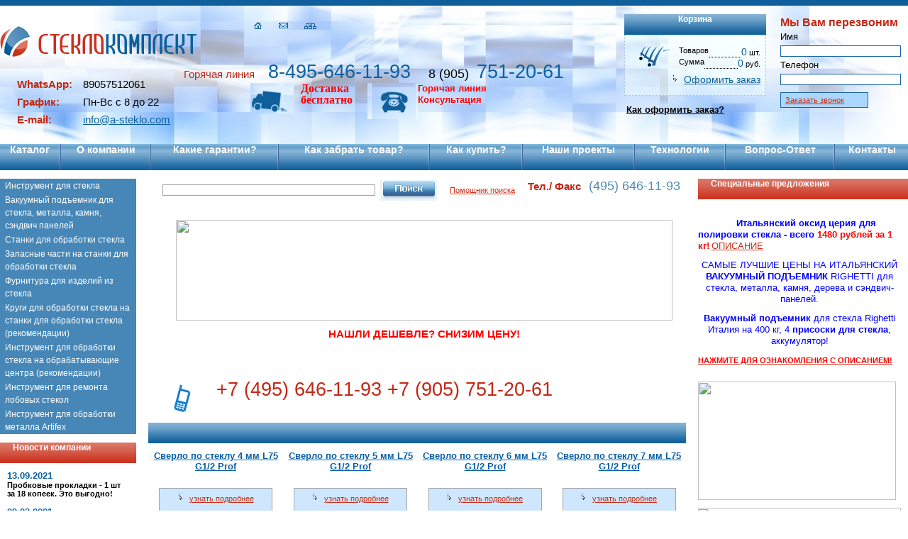

--- FILE ---
content_type: text/html; charset=utf-8
request_url: http://www.a-steklo.com/catalog/1137.htm
body_size: 24321
content:
<!DOCTYPE HTML PUBLIC "-//W3C//DTD HTML 4.01 Transitional//EN">
<html xmlns="http://www.w3.org/1999/xhtml">
<head>
	<link href="/images/style.css" rel="stylesheet" type="text/css" media="all" />
	<link href="/images/vertcssmenustyles.css" rel="stylesheet" type="text/css" media="all" />
	
	<meta http-equiv="Content-Type" content="text/html; charset=utf-8" />

		



	
		
	


	<script type="text/javascript" src="/include/functions.js"></script>	
	
							
			
	<script type="text/javascript" src="/ajax/jquery-1.3.2.min.js"></script>
	<script type="text/javascript" src="/ajax/ajaxforma.js"></script>
	<script type="text/javascript" src="/include/slider.js"></script>
	
	<script type="text/javascript" src="/images/vertcssmenujs.js"></script>
	
	<script type="text/javascript" src="/highslide/highslide.js"></script>
	<link rel="stylesheet" type="text/css" href="/highslide/highslide.css" />
	<link rel="stylesheet" type="text/css" href="/images/fancybox/jquery.fancybox.min.css" />
	<link rel="stylesheet" type="text/css" href="/images/bcms.css" />
<link rel="icon" href="/favicon.gif" type="image/x-icon">
<link rel="shortcut icon" href="/favicon.gif" type="image/x-icon"> 
	<script type="text/javascript">
		hs.graphicsDir = '/highslide/graphics/';
		hs.outlineType = null;
		hs.wrapperClassName = 'colored-border';
	</script>
</head>
<body ondragstart="return false;" oncontextmenu="return false;" style="background: url('/images/bg.jpg') repeat-x top;">
<!--	<table width="100%" height="100%" cellpadding="0" cellspacing="0" border="0" class="table1">
		<tr><td width="50%" valign="top"></td>
		<td width="1200" valign="top" class="bgcenter" -->
			<table width="100%" cellpadding="0" cellspacing="0" border="0" height="203" class="bgcenter">
				<tr><td valign="top" style="padding-top: 30px;" align="left">
				<table cellpadding="0" cellspacing="0" border="0"><tr><td valign="top"><a href="/"><img src="/images/logo.jpg" width="283" height="56" border="0"></a></td><td valign="top"><img src="/images/ikonki.jpg" width="184" height="15" border="0" usemap="#Map1"></td></tr></table>
				<table cellpadding="0" cellspacing="0" border="0">
					<tr><td valign="top" width="235" style="padding-top: 24px; padding-left: 24px;">
						<table width="235" cellpadding="0" cellspacing="0" border="0">
							<tr><td valign="top" class="icq" style="font-weight: bold;">WhatsApp: </td><td valign="top" class="bicq">89057512061</td></tr>
							<tr><td valign="top" class="icq" style="font-weight: bold;">График: </td><td valign="top" class="bicq">Пн-Вс с 8 до 22</td></tr>
							<tr><td valign="top" class="icq" style="font-weight: bold;">E-mail: </td><td valign="top" class="bicq"><a href="mailto:info@a-steklo.com" class="link1">info@a-steklo.com</a></td></tr>
						</table>
					</td>
					<td width="100%" valign="top">
						<table width="100%" height="105" cellpadding="0" cellspacing="0" border="0">
							<tr><td><span class="icq">Горячая линия</span> <span class="icq" style="color: #000000; font-size: 18px"></span> <span class="icq" style="color: #0961a5; font-size: 27px">8-495-646-11-93</span>&nbsp;&nbsp;<span class="icq"></span> <span class="icq" style="color: #000000; font-size: 18px">8 (905)</span> <span class="icq" style="color: #0961a5; font-size: 27px">751-20-61</span></td></tr>
							<tr><td height="100%" valign="bottom"><table cellpadding="0" cellspacing="0" border="0"><tr><td width="94"></td><td width="71" valign="top"><img src="/images/delivery.jpg" width="61" height="43"></td><td class="bicq" width="86"><p><span style="font-size: 16px;"><span style="color: rgb(255, 0, 0);"><span style="font-family: Times New Roman;"><span style="font-weight: bold;">Доставка<br />
бесплатно</span></span></span></span></p></td><td width="71"><img src="/images/tel1.gif" width="71" height="51"></td><td class="bicq" width="145"><p><span style="color: rgb(255, 0, 0);"><strong><span style="font-size: 13px;"><span style="font-family: Arial;">Горячая линия<br />
Консультация</span></span></strong></span></p></td></tr></table></td></tr>
						</table>
					</td>
					</tr>
				</table>
				</td>
				<td valign="top" width="200" style="padding-top: 20px;">
					<table width="100%" cellpadding="0" cellspacing="0" border="0">
						<tr><td class="blue">Корзина</td></tr>
						<tr><td class="cart">
							<table width="100%" cellpadding="0" cellspacing="0" border="0">
								<tr><td rowspan="2" valign="top" align="center"><img src="/images/box.png" width="44" height="29"></td>
								<td><table width="100%" cellpadding="0" cellspacing="0" border="0"><tr><td>Товаров</td><td style="border-bottom: 1px dotted #000000;" width="100%">&nbsp;</td><td nowrap><span style="color: #0e5f9b; font-size: 14px;">0</span> шт.</td></tr></table></td></tr>
								<tr><td><table width="100%" cellpadding="0" cellspacing="0" border="0"><tr><td>Сумма</td><td style="border-bottom: 1px dotted #000000;" width="100%">&nbsp;</td><td nowrap><span style="color: #0e5f9b; font-size: 14px;">0</span> руб.</td></tr></table></td></tr>
								<tr><td colspan="2" align="right" style="padding-top: 7px; padding-bottom: 7px;"><img src="/images/arrow.png" width="16" height="13"><a href="/cart.htm" style="color: #0e5f9b; font-size: 14px;">Оформить заказ</a></td></tr>
							</table>
						</td></tr>
					</table>
<br>
<div style="color: #000000; font-size: 13px; padding-left: 3px;">
<a href="/pages/10.htm" style="color: #000; font-size: 13px; font-weight: bold;">Как оформить заказ?</a>					
</div>
				</td>
				<td valign="top" width="180" style="padding-top: 20px; padding-left: 20px;" class="bgright">
					<table width="100%" cellpadding="0" cellspacing="0" border="0">
						<tr><td class="nd">
						<p><span class="title">Мы Вам перезвоним</span></p>
						<form name="nd" action="#" method="post">
							<p>Имя</p>
							<input name="nd_fio" id="nd_fio" type="text" />
							<p>Телефон</p>
							<input name="nd_com" id="nd_com" type="text" />
							<a href="javascript:" id="nd_send">Заказать звонок</a>
						</form>
						
						
						</td></tr>
					</table>
					
				</td>
				</tr>
			</table>
			<table width="100%" height="37" cellpadding="0" cellspacing="0" border="0">
				<tr>
														<td align="center">
					<a href="/" class="topmenu">Каталог</a>
					</td>
															<td><img src="/images/line.gif" width="2" height="37"></td>
										<td align="center">
					<a href="/pages/960.htm" class="topmenu">О компании</a>
					</td>
															<td><img src="/images/line.gif" width="2" height="37"></td>
										<td align="center">
					<a href="/pages/5863.htm" class="topmenu">Какие гарантии?</a>
					</td>
															<td><img src="/images/line.gif" width="2" height="37"></td>
										<td align="center">
					<a href="/blanki.htm" class="topmenu">Как забрать товар?</a>
					</td>
															<td><img src="/images/line.gif" width="2" height="37"></td>
										<td align="center">
					<a href="/pages/10.htm" class="topmenu">Как купить?</a>
					</td>
															<td><img src="/images/line.gif" width="2" height="37"></td>
										<td align="center">
					<a href="/pages/981.htm" class="topmenu">Наши проекты</a>
					</td>
															<td><img src="/images/line.gif" width="2" height="37"></td>
										<td align="center">
					<a href="/tehnol.htm" class="topmenu">Технологии</a>
					</td>
															<td><img src="/images/line.gif" width="2" height="37"></td>
										<td align="center">
					<a href="/ask.htm" class="topmenu">Вопрос-Ответ</a>
					</td>
															<td><img src="/images/line.gif" width="2" height="37"></td>
										<td align="center">
					<a href="/pages/5870.htm" class="topmenu">Контакты</a>
					</td>
								</tr>
			</table>
			<br>
			
			
<table width="100%" cellpadding="0" cellspacing="0" border="0">
	<tr><td valign="top">
	
	<table width="192" cellpadding="0" cellspacing="0" border="0">
		<tr><td>
			<ul id="navmenu-v">
			<li><a href="/catalog/992.htm">Инструмент для стекла</a><ul><li><a href="/catalog/149.htm">Инструмент для резки стекла</a><ul><li><a href="/catalog/156.htm">Стеклорезы</a></li><li><a href="/catalog/157.htm">Быстрорез для стекла Kedalong KD (Тайвань)</a></li><li><a href="/catalog/4035.htm">Быстрорез для стекла GLASSMASTER (Китай) </a></li><li><a href="/catalog/963.htm">Быстрорез для стекла Bohle (Германия)</a></li><li><a href="/catalog/158.htm">Стеклорез циркуль маслонаполняемый Kedalong KD (Тайвань)</a></li><li><a href="/catalog/159.htm">Стеклорез циркуль Kedalong KD (Тайвань)</a></li><li><a href="/catalog/1814.htm">Стеклорез циркуль Silberschnitt(Германия)</a></li><li><a href="/catalog/3167.htm">Наборы для резки толстого стекла</a></li><li><a href="/catalog/160.htm">Овалорез Kedalong KD (Тайвань)</a></li><li><a href="/catalog/1822.htm">Овалорез Silberschnitt(Германия)</a></li><li><a href="/catalog/161.htm">Стеклоломы для стекла</a></li><li><a href="/catalog/163.htm">Щипцы для мозайки Vitrododi (Италия) и Bohle (Германия)</a></li><li><a href="/catalog/1855.htm">Щипцы для отламывания кромки стекла Silberschnitt(Германия)</a></li><li><a href="/catalog/1858.htm">Радиусные щипцы Silberschnitt(Германия)</a></li><li><a href="/catalog/4710.htm">Ножи, лопатки, молотки, рулетки Bohle (Германия)</a></li><li><a href="/catalog/772.htm">Устройство для притупления кромки стекла Bohle Германия</a></li><li><a href="/catalog/1981.htm">Обработка кромки стекла Bohle Германия</a></li><li><a href="/catalog/5505.htm">Надфили и алмазная шкурка</a></li><li><a href="/catalog/6447.htm">Шерстяные полировальные круги</a></li></ul></li><li><a href="/catalog/148.htm">Портативные станки для обработки стекла</a><ul><li><a href="/catalog/153.htm">Пескоструйный аппарат VIT-CAR Vitrododi (Италия)</a></li><li><a href="/catalog/5740.htm">Сверлильный станок для стекла MultiDrill </a></li><li><a href="/catalog/2601.htm">Сверлильный станок для стекла Talamoni (Италия)</a></li><li><a href="/catalog/1805.htm">Cверлильный станок для стекла Pico Drill 100 (Германия)</a></li><li><a href="http://www.a-steklo.com/catalog/1110.htm">Шлифовальная машинка для стекла Kristall 2000S</a></li><li><a href="/catalog/6359.htm">Шлифовальная машинка для обработки художественного стекла Brilliant 1000</a></li><li><a href="/catalog/4054.htm">Портативная мультифункциональная шлифовальная машинка для стекла KR-070 </a></li><li><a href="/catalog/154.htm">Ленточная шлифовальная машинка для стекла MD106 TALAMONI (Италия)</a></li><li><a href="/catalog/1885.htm">Ленточная шлифовальная машинка для стекла  Makita 9031</a></li><li><a href="/catalog/6371.htm">Станок для снятия слоя low e KRT080 (Китай) </a></li><li><a href="/catalog/151.htm">Станок для снятия слоя low e PM-510 Si-Ste (Италия)</a></li><li><a href="/catalog/1870.htm">Станок для снятия слоя low e Bohle (Германия)</a></li><li><a href="/catalog/1866.htm">Станок для снятия слоя low e с края стекла Bohle (Германия)</a></li><li><a href="/catalog/1908.htm">Пила для стекла Terui KRT-069</a></li><li><a href="/catalog/6205.htm">Пила по стеклу TLC Германия</a></li><li><a href="/catalog/6206.htm">Система нанесения фацета на стекло TLC Vertical Bevel</a></li><li><a href="/catalog/1910.htm">Измерительное устройство Merlin Laser Bohle (Германия)</a></li><li><a href="/catalog/6304.htm">Профессиональный набор для удаления царапин GlasWeld Gforce Essential Kit</a></li><li><a href="/catalog/5513.htm">Электрический удалитель царапин Terui KRT 031 (Китай)</a></li><li><a href="/catalog/1912.htm">Электрический удалитель царапин Bohle (Германия)</a></li><li><a href="/catalog/1915.htm">Пневматический удалитель царапин Bohle (Германия)</a></li><li><a href="/catalog/4016.htm">Пневматический удалитель царапин Nawy</a></li><li><a href="/catalog/6368.htm">Машинка для упаковки лентой MasterPac Китай</a></li></ul></li><li><a href="/catalog/44.htm">Присоски для стекла</a><ul><li><a href="/catalog/46.htm">Присоски для стекла Kedalong Тайвань</a></li><li><a href="/catalog/50.htm">Присоски для стекла Veribor Bohle Германия</a></li><li><a href="/catalog/51.htm">Присоски для стекла FProfil Чехия</a></li><li><a href="http://www.a-steklo.com/catalog/4167.htm">Пинза для стекла</a></li><li><a href="/catalog/3388.htm">Захваты для переноса листового материала и готовых конструкций Carrymate и Bohle</a></li><li><a href="/catalog/3997.htm">Устройства фиксации и крепления BOHLE (Германия)</a></li><li><a href="/catalog/4737.htm">Тележки для перемещения стекла Bohle (Германия)</a></li></ul></li><li><a href="/catalog/188.htm">Присоски для стекла с насосом</a><ul><li><a href="/catalog/189.htm">Присоски для стекла с насосом Kedalong Тайвань</a></li><li><a href="/catalog/193.htm">Присоски для стекла с насосом Vitrododi Италия</a></li><li><a href="/catalog/196.htm">Присоски для стекла с манометром Talamoni Италия</a></li><li><a href="/catalog/1964.htm">Присоски для стекла с насосом Bohle Германия</a></li></ul></li><li><a href="/catalog/45.htm">Линейки по стеклу, угольники и шаблоны</a><ul><li><a href="/catalog/1843.htm">Линейки для стекла с присосками и без присосок Silberschnitt(Германия)</a></li><li><a href="/catalog/1081.htm">Линейки для стекла с присосками Profmaster (Россия)</a></li><li><a href="/catalog/1825.htm">Угольники для стекла Silberschnitt(Германия)</a></li><li><a href="/catalog/166.htm">Угольники для стекла Vitrododi (Италия)</a></li><li><a href="/catalog/167.htm">Шаблон для радиусных углов Vitrododi (Италия)</a></li><li><a href="/catalog/3179.htm">Шаблоны по стеклу и рамки для стекла Bohle (Германия) и Talamoni (Италия)</a></li></ul></li><li><a href="/catalog/1933.htm">Клей для стекла, уф лампа и расходники</a><ul><li><a href="/catalog/1945.htm">Клей для стекла Bohle (Германия)</a></li><li><a href="/catalog/2034.htm">Клей для стекла Profmaster (Россия)</a></li><li><a href="/catalog/1952.htm">Уф лампа для стекла</a></li><li><a href="/catalog/3491.htm">УФ-фонарь</a></li><li><a href="/catalog/1960.htm">Наборы для склейки</a></li><li><a href="/catalog/1940.htm">Присоски для склеивания стекла</a></li><li><a href="/catalog/1934.htm">Очистка стекла перед склеиванием</a></li><li><a href="/catalog/1938.htm">Прибор для подачи горячего воздуха</a></li><li><a href="/catalog/1957.htm">Расходные материалы</a></li><li><a href="/catalog/6385.htm">Скребок для стекла</a></li></ul></li><li><a href="/catalog/365.htm">Сверло по стеклу, зенкер по стеклу</a><ul><li><a href="/catalog/5214.htm">Сверло по стеклу 75 и 95 мм G1/2 FProfil Чехия</a></li><li><a href="/catalog/366.htm">Сверло по стеклу 75 мм G1/2 Diamond Drill</a></li><li><a href="/catalog/368.htm">Сверло по стеклу 75 мм G1/2 Huater ЮВА</a></li><li><a href="/catalog/6211.htm">Универсальное сверло - зенкер по стеклу 75 мм G1/2 DD Китай</a></li><li><a href="/catalog/367.htm">Сверло по стеклу 95 мм G1/2 Diamond Drill</a></li><li><a href="/catalog/492.htm">Сверло по стеклу 95 мм G1/2 Huater ЮВА</a></li><li><a href="/catalog/497.htm">Сверло по стеклу для ЧПУ станков 75 мм G1/2 Diamond Drills Италия</a></li><li><a href="/catalog/489.htm">Сверло по стеклу с прямым хвостовиком для дрели Huater</a></li><li><a href="/catalog/6322.htm">Сверло по стеклу прямой хвостовик для дрели гальваника</a></li><li><a href="/catalog/495.htm">Сверло по стеклу с коническим хвостовиком Huater</a></li><li><a href="/catalog/473.htm">Зенкер по стеклу Huater ЮВА</a></li><li><a href="/catalog/474.htm">Зенкер по стеклу конусный 75 мм G1/2 Diamond Италия</a></li><li><a href="/catalog/475.htm">Зенкер по стеклу конусный 75 мм G1/2 Huater</a></li><li><a href="/catalog/1101.htm">Зенкер по стеклу с прямым хвостовиком DD Италия</a></li><li><a href="/catalog/493.htm">Абразивный элемент DD Италия и Bohle Германия</a></li><li><a href="/catalog/1097.htm">Муфта с G1/2 на прямой хвостовик Profmaster</a></li><li><a href="/catalog/1099.htm">Переходник с G1/2 на прямой хвостовик Diamond Drills Италия</a></li></ul></li><li><a href="/catalog/690.htm">Шлифовальные алмазные круги для стекла</a><ul><li><a href="/catalog/4982.htm">Шлифовальные круги для стекла чашечные FProfil Чехия</a></li><li><a href="/catalog/5166.htm">Алмазные круги для стекла периферийные 150*22 и 175*63,4 FProfil Чехия</a></li><li><a href="/catalog/692.htm">Шлифовальные круги для стекла чашечные Huater Китай</a></li><li><a href="/catalog/691.htm">Алмазные круги для стекла периферийные Huater 150х22 мм</a></li><li><a href="/catalog/717.htm">Алмазные круги для стекла периферийные Huater 175 и 200 мм</a></li><li><a href="/catalog/4540.htm">Шлифовальные круги для стекла чашечные BAVELLONI Италия </a></li><li><a href="/catalog/4539.htm">Алмазные круги для стекла периферийные BAVELLONI Италия</a></li><li><a href="/catalog/4427.htm">Алмазные круги для стекла периферийные Полтавский алмазный завод 150*22 и 175*63,4</a></li><li><a href="/catalog/3323.htm">Алмазные круги для стекла периферийные 250*200 мм Россия</a></li></ul></li><li><a href="/catalog/4937.htm">Круги для полировки стекла</a><ul><li><a href="/catalog/777.htm">Круги для полировки стекла чашечные Artifex Германия</a></li><li><a href="/catalog/694.htm">Круги для полировки стекла чашечные RBM Италия</a></li><li><a href="/catalog/5213.htm">Круги для полировки стекла чашечные GM ЮВА</a></li><li><a href="/catalog/693.htm">Периферийные круги для полировки стекла</a></li><li><a href="/catalog/775.htm">Круг фетровый для полировки стекла FIR Италия</a></li><li><a href="http://www.a-steklo.com/catalog/776.htm">Круги для снятия слоя LOW-E Artifex Германия</a></li></ul></li><li><a href="/catalog/53.htm">Расходные материалы для обработки стекла</a><ul><li><a href="/catalog/54.htm">Оксид церия Belfortglass розовый и белый (Италия)</a></li><li><a href="/catalog/56.htm">Оксид алюминия Si-Ste (Италия)</a></li><li><a href="/catalog/2779.htm">Электрокорунд (Россия)</a></li><li><a href="/catalog/6379.htm">Жидкость для резки стекла OIL 3133 Talamoni (Италия)</a></li><li><a href="/catalog/1255.htm">Жидкость для резки стекла Profmaster (Россия)</a></li><li><a href="/catalog/1924.htm">Жидкость для резки стекла Bohle (Германия)</a></li><li><a href="/catalog/2037.htm">Сатинатор, лак гласс тонер Альтаир (Россия)</a></li><li><a href="/catalog/1921.htm">Пробковые прокладки Bohle и уголки для стекла Bohle (Германия)</a></li><li><a href="/catalog/6375.htm">Жидкость для автоматической резки стекла Talamoni T-OIL3133 (Италия)</a></li><li><a href="/catalog/3445.htm">Жидкость для автоматической резки стекла Bohle ACECUT 5503 (Германия)</a></li><li><a href="/catalog/3735.htm">Моющее средство для машинной мойки стекла Bohle(Германия)</a></li><li><a href="/catalog/4701.htm">Жидкость для изгибания дистанционной рамки ACELUB Bohle (Германия)</a></li><li><a href="/catalog/6381.htm">Жидкость для резки триплекса Talamoni T-OIL3132 (Италия) </a></li><li><a href="/catalog/4703.htm">Жидкость для резки триплекса ACECUT 5250 Bohle (Германия)</a></li><li><a href="/catalog/4706.htm">Жидкость смазочно-охлаждающая Bohle (Германия)</a></li><li><a href="/catalog/1977.htm">Cредства защиты при работе со стеклом</a></li><li><a href="/catalog/3958.htm">Маркеры для стекла BOHLE (Германия)</a></li><li><a href="/catalog/2614.htm">Защитная противоосколочная пленка</a></li><li><a href="/catalog/4065.htm">Защита поверхности BriteGuard</a></li><li><a href="/catalog/4211.htm">Система полировки стекла ACT+</a></li><li><a href="http://www.a-steklo.com/catalog/5602.htm">Запчасти для станков обработки стекла</a></li></ul></li><li><a href="/catalog/2089.htm">Пленка для триплекса и расходные материалы</a><ul><li><a href="/catalog/2090.htm">Пленка для триплекса REVA (Италия)</a></li><li><a href="/catalog/5743.htm">Пленка для триплекса EVA Nan Jing Kin Young Fa (Китай)</a></li><li><a href="/catalog/5539.htm">Силиконовый мешок, тефлоновая сетка, герметизирующий скотч</a></li></ul></li><li><a href="/catalog/150.htm">Расходные материалы для столов раскроя стекла</a><ul><li><a href="/catalog/2619.htm">Режущие ролики для столов раскроя Silberschnitt (Германия) </a></li><li><a href="/catalog/2620.htm">Держатели и оси роликов Silberschnitt (Германия)</a></li><li><a href="/catalog/168.htm">Режущие головки для столов Bottero Talamoni (Италия)</a></li><li><a href="/catalog/776.htm">Круги для снятия слоя LOW-E Artifex Германия</a></li><li><a href="http://www.a-steklo.com/catalog/3445.htm">Жидкость для автоматической резки стекла</a></li><li><a href="/catalog/1917.htm">Войлочное покрытие для столов раскроя стекла Bohle</a></li><li><a href="/catalog/3493.htm">Войлочное покрытие для столов раскроя стекла FIR(Италия)</a></li></ul></li><li><a href="http://www.a-steklo.com/catalog/1108.htm">Инструмент для работы с художественным стеклом</a></li><li><a href="/catalog/6208.htm">Инструмент для ремонта лобовых стекол, клей-герметик, системы, расходники</a><ul><li><a href="/catalog/6421.htm">Полиуретановый черный клей-герметик JetaPro Италия</a></li><li><a href="/catalog/6425.htm">Праймер под полиуретановый клей-герметик JetaPro Италия</a></li><li><a href="/catalog/6427.htm">Очиститель на водной основе JetaPro 5593 1 литр</a></li><li><a href="/catalog/6429.htm">Держатели струны</a></li><li><a href="/catalog/6431.htm">Контропора для струны стандартная</a></li><li><a href="/catalog/6434.htm">Войлочный аппликатор для грунта</a></li><li><a href="/catalog/6438.htm">Струна для срезки стекол 4 - гранная</a></li><li><a href="/catalog/6440.htm">Струна для срезки стекол витая</a></li><li><a href="/catalog/6436.htm">Шило для прокалывания герметика и вдевания струны</a></li><li><a href="http://www.a-steklo.com/catalog/46.htm">Присоски для стекла Kedalong</a></li><li><a href="http://www.a-steklo.com/catalog/189.htm">Присоски для стекла с насосом Kedalong</a></li><li><a href="/catalog/6444.htm">Протирочная бумага TORK</a></li><li><a href="/catalog/6209.htm">Система ремонта лобовых стекол GlasWeld ProVac Windshield Repair Kit</a></li><li><a href="/catalog/6306.htm">Профессиональная система ремонта лобовых стекол GlasWeld Professional Repair Kit</a></li><li><a href="http://www.a-steklo.com/catalog/6447.htm">Шарошки для полирования стекла</a></li></ul></li><li><a href="/catalog/1999.htm">Измерительные приборы для проведения анализа стекла</a><ul><li><a href="/catalog/2000.htm">Измерительное устройство Merlin Laser Bohle (Германия)</a></li><li><a href="/catalog/2005.htm">Детектор LOW-E слоя Bohle(Германия) </a></li><li><a href="/catalog/3756.htm">Детектор TinCheck для определения сторон флоат-стекла Bohle(Германия) </a></li><li><a href="/catalog/3758.htm">Детектор Merlin TGI для определения закаленного стекла Bohle(Германия)</a></li><li><a href="/catalog/2003.htm">Детектор стороны, соприкасавшейся с оловом Bohle(Германия) </a></li><li><a href="/catalog/2007.htm">Устройство стеклометр &quot;Glas-o-Meter&quot; Bohle(Германия) </a></li><li><a href="/catalog/2009.htm">Оптический измеритель стекла Bohle(Германия) </a></li><li><a href="/catalog/2014.htm">Детектор &quot;GlassBuddy&quot; Bohle(Германия) </a></li></ul></li><li><a href="/catalog/778.htm">Круги, фрезы, сверла и зенкеры для обрабатыв. центров с ЧПУ</a><ul><li><a href="/catalog/782.htm">Фрезы для стекла Mole Moreschi Италия</a></li><li><a href="/catalog/783.htm">Сверло по стеклу на станки для стекла с ЧПУ 75 мм G1/2 Diamond Италия</a></li><li><a href="/catalog/784.htm">Зенкер по стеклу на ЧПУ станки для стекла 75 мм G1/2 Diamond Италия</a></li><li><a href="/catalog/779.htm">Алмазные круги для стекла 100 мм перифер. Mole Moreschi Италия</a></li><li><a href="/catalog/780.htm">Алмазные круги для стекла 120 мм перифер. Mole Moreschi Италия</a></li><li><a href="/catalog/781.htm">Алмазные круги для стекла 150 мм перифер. Mole Moreschi Италия</a></li></ul></li><li><a href="/catalog/3053.htm">Шлифовальные ленты, круги, диски, абразивы</a><ul><li><a href="/catalog/3056.htm">Узкие шлифовальные ленты</a></li><li><a href="/catalog/3059.htm">Шлифовальные ленты для ручных шлифмашинок</a></li><li><a href="/catalog/3058.htm">Абразивные круги, шлифовальные диски, треугольники и полосы на велкрооснове</a></li><li><a href="/catalog/3060.htm">Губки шлифовальные</a></li><li><a href="/catalog/3062.htm">Рулоны, листы и полосы</a></li><li><a href="/catalog/3063.htm">Лента графитовая и фетр калиброванный</a></li></ul></li><li><a href="/catalog/357.htm">Пинзы для стекла RIGHETTI (Италия)</a><ul><li><a href="http://www.a-steklo.com/catalog/4167.htm">Зажим для стекла. Пинза</a></li></ul></li><li><a href="/catalog/3119.htm">Технология фьюзинга</a><ul><li><a href="/catalog/3120.htm">Формы для фьюзинга</a></li><li><a href="/catalog/3276.htm">Разделители</a></li><li><a href="/catalog/3282.htm">Клей для фьюзинга и другие расходные материалы</a></li><li><a href="/catalog/3293.htm">Термостойкие порошки</a></li><li><a href="/catalog/3300.htm">Краска для фьюзинга</a></li><li><a href="/catalog/3367.htm">Аксессуары для фьюзинга</a></li></ul></li><li><a href="http://www.a-steklo.com/catalog/993.htm">Фурнитура для изделий из стекла</a></li></ul></li><li><a href="/catalog/996.htm">Вакуумный подъемник для стекла, металла, камня, сэндвич панелей </a><ul><li><a href="/catalog/3880.htm">Вакуумные подъемники по стеклу Righetti (Италия) </a><ul><li><a href="/catalog/3881.htm">Вакуумный подъемник с ручным непрерывным вращением V-RCM</a></li><li><a href="/catalog/3882.htm">Вакуумный подъемник с ручным непрерывным вращением и ручным наклоном V-RCMBM</a></li><li><a href="/catalog/3923.htm">Вакуумный подъемник с ручным вращением и пневматическим наклоном VA-RMBP</a></li><li><a href="/catalog/3926.htm">Вакуумный подъемник с пневматическим вращением VA-RP </a></li><li><a href="/catalog/3929.htm">Вакуумный подъемник с пневматическим вращением и ручным наклоном VA-RPBM</a></li><li><a href="/catalog/3932.htm">Вакуумный подъемник с пневматическим вращением и пневматическим наклоном VA-RPBP </a></li><li><a href="/catalog/3935.htm">Вакуумный подъемник с пневматическим наклоном VA-BP</a></li><li><a href="/catalog/3938.htm">Вакуумный подъемник с ручным непрерывным вращением и электрическим наклоном RCMBE</a></li><li><a href="/catalog/3945.htm">Вакуумный подъемник с электрическим непрерывным вращением и электрическим наклоном RCEBE </a></li><li><a href="/catalog/3952.htm">Вертикальная вакуумная рама VEB-FV</a></li><li><a href="/catalog/4083.htm">Вакуумный подъемник с пневматическим вращением и пневматическим наклоном R1(изменяемая рама)</a></li><li><a href="/catalog/4086.htm">Вакуумный подъемник с ручным вращением Glaxter (изменяемая рама) НОВИНКА!</a></li><li><a href="/catalog/4087.htm">Вакуумный подъемник с электрическим вращением и электрическим наклоном GLAXTER(изменяемая рама) НОВИНКА!</a></li><li><a href="/catalog/4100.htm">Вакуумный подъемник с ручным вращением для окон SLIM</a></li><li><a href="/catalog/4102.htm">Вакуумный подъемник для закаленного стекла PP8</a></li><li><a href="/catalog/4167.htm">Пинза для стекла </a></li><li><a href="http://www.a-steklo.com/catalog/4216.htm">Специальные вакуумные устройства с крановой установкой для монтажа стекла на высоту до 5 метров</a></li></ul></li><li><a href="/catalog/4080.htm">Вакуумные подъемники для листового металла Righetti (Италия)</a><ul><li><a href="/catalog/4234.htm">Вакуумный подъемник по металлу серии F4-600</a></li><li><a href="/catalog/4235.htm">Вакуумный подъемник по металлу серии F4-1000</a></li><li><a href="/catalog/4236.htm">Вакуумный подъемник по металлу серии F6-1000</a></li><li><a href="/catalog/4237.htm">Вакуумный подъемник по металлу серии F6-1800</a></li><li><a href="/catalog/4238.htm">Вакуумный подъемник по металлу серии F8-1500 </a></li><li><a href="/catalog/4239.htm">Вакуумный подъемник по металлу серии F8-2400 </a></li><li><a href="/catalog/4240.htm">Вакуумный подъемник по металлу серии F10-2000 </a></li><li><a href="/catalog/4241.htm">Вакуумный подъемник по металлу серии F10-3000 </a></li><li><a href="/catalog/4242.htm">Вакуумный подъемник по металлу серии F14-2800</a></li><li><a href="/catalog/4243.htm">Вакуумный подъемник по металлу серии F14-4200</a></li></ul></li><li><a href="/catalog/4313.htm"> Вакуумные подъемники для сэндвич-панелей Righetti (Италия) </a><ul><li><a href="/catalog/4314.htm">Вакуумное подъемное устройство CL-M1 для стеновых сэндвич-панелей</a></li><li><a href="/catalog/4317.htm">Вакуумное подъемное устройство CL-F для кровельных сэндвич-панелей</a></li><li><a href="/catalog/4316.htm">Вакуумное подъемное устройство CL-K для стеновых и кровельных сэндвич-панелей </a></li><li><a href="/catalog/4993.htm">Вакуумное подъемное устройство CL-1 для стеновых и кровельных сэндвич-панелей </a></li><li><a href="/catalog/4315.htm">Вакуумное подъемное устройство CL-2 для стеновых и кровельных сэндвич-панелей </a></li></ul></li><li><a href="http://www.righetti.ru/catalog/4321.htm" rel="nofollow">Вакуумные подъемники по камню Righetti (Италия)</a></li><li><a href="/catalog/4176.htm">Специальные вакуумные подъемные устройства Righetti (Италия)</a><ul><li><a href="/catalog/4591.htm">Вакуумный подъемник для стекла и стеновых сэндвич-панелей RCMBM №4</a></li><li><a href="/catalog/4592.htm">Вакуумный подъемник для моллированного стекла Righetti</a></li></ul></li><li><a href="/catalog/4190.htm">Подъемные тележки GOLIA для перемещения материалов GOLIA (Италия) </a><ul><li><a href="/catalog/4191.htm">GOLIA 1700</a></li><li><a href="/catalog/4193.htm">GOLIA 2300</a></li><li><a href="/catalog/4195.htm">GOLIA 3000 compact</a></li><li><a href="/catalog/4197.htm">GOLIA SLIM</a></li><li><a href="/catalog/4201.htm">GOLIA 3500A</a></li><li><a href="/catalog/4203.htm">GOLIA 4500A</a></li><li><a href="/catalog/4206.htm">GOLIA SLIM TS</a></li><li><a href="/catalog/4413.htm">GOLIA BULL</a></li></ul></li><li><a href="/catalog/4216.htm">Специальные вакуумные устройства с крановой установкой для монтажа стекла на высоту до 5 метров GOLIA (Италия)</a><ul><li><a href="/catalog/4217.htm">GOLIA 3500TS и 4500TS</a></li><li><a href="http://www.a-steklo.com/catalog/4206.htm">GOLIA SLIM TS</a></li><li><a href="/catalog/4225.htm">GOLIA MAGNUM</a></li><li><a href="/catalog/4232.htm">GOLIA GLASS</a></li><li><a href="http://www.a-steklo.com/catalog/4413.htm">GOLIA BULL</a></li><li><a href="http://www.righetti.ru/catalog/4695.htm" rel="nofollow">GOLIA SLIMGLASS</a></li></ul></li></ul></li><li><a href="/catalog/991.htm">Станки для обработки стекла </a><ul><li><a href="/catalog/1003.htm">Обработка кромки стекла прямолинейная</a><ul><li><a href="/catalog/6312.htm">Ленточно-шлифовальный горизонтальный станок Feroprofil BR 230 (Чехия)</a></li><li><a href="/catalog/5614.htm">Станок кромка стекла 4 шпиндельный ZXM BT 4.325E Китай</a></li><li><a href="/catalog/5612.htm">Станок кромка стекла 9 шпиндельный ZXM BT 9.325 E/C/P Китай</a></li><li><a href="/catalog/5618.htm">Станок кромка стекла 10 шпиндельный ZXM BT 10.325 E/C/P Китай</a></li><li><a href="/catalog/5621.htm">Обработка кромки/скоса стекла ZXM BT 10/11/13.325 E Китай</a></li></ul></li><li><a href="/catalog/5611.htm">Обработка фацета стекла прямолинейная</a><ul><li><a href="/catalog/5845.htm">9 шпиндельный CGX 261 M / DD CG Tech</a></li><li><a href="/catalog/5629.htm">9 шпиндельный ZXM BT 261 D</a></li><li><a href="/catalog/5634.htm">9 шпиндельный ZXM BT 361 S/C/D/U</a></li></ul></li><li><a href="/catalog/1004.htm">Обработка фацета стекла криволинейная</a><ul><li><a href="/catalog/5012.htm">Обработка фигурной кромки стекла и фацета YGX Schneider Китай</a></li><li><a href="/catalog/5523.htm">Полуавтоматический станок для обработки кромки и криволинейного фацета стекла Zanetti Bismatic 2 (Италия)</a></li><li><a href="/catalog/2979.htm">Обработка криволинейного фацета стекла СКСФ-3 (Россия)</a></li></ul></li><li><a href="/catalog/1005.htm">Станок для сверления стекла</a><ul><li><a href="/catalog/6315.htm">Горизонтальный сверлильный станок HeavyTrust HT 075 </a></li><li><a href="/catalog/6314.htm">Вертикальный сверлильный станок Feroprofil VSV 100 (Чехия)</a></li></ul></li><li><a href="/catalog/1007.htm">Мойка стекла</a><ul><li><a href="/catalog/6357.htm">Горизонтальная мойка стекла YGX 1200 (Китай)</a></li><li><a href="/catalog/1401.htm">Горизонтальная мойка ENKONG QX 12/16/25/26</a></li></ul></li><li><a href="/catalog/1006.htm">Пескоструйная обработка стекла</a><ul><li><a href="/catalog/5008.htm">Пескоструйный аппарат SUNNY HDB 1000P/HDB 1600P</a></li><li><a href="/catalog/1400.htm">Пескоструйный аппарат ENKONG PS1500/ PS2000/ PS2500</a></li><li><a href="/catalog/3798.htm">Пескоструйный аппарат Sandblasting Cabinet SBM1500 (Германия)</a></li></ul></li><li><a href="/catalog/3322.htm">Cтолы для раскроя стекла</a><ul><li><a href="/catalog/6316.htm">Гидравлический стол для раскроя стекла Feroprofil FUL4 Чехия</a></li></ul></li><li><a href="/catalog/1070.htm">Печи для триплекса стекла</a><ul><li><a href="/catalog/5082.htm">Печь для триплекса TK S.R.L. Lamijet 01  (Италия)</a></li><li><a href="/catalog/5494.htm">Печь для триплекса TK S.R.L. Lamijet 02  (Италия)</a></li><li><a href="/catalog/5770.htm">Печь для триплекса PVLM 1.5x1 (Россия) </a></li><li><a href="/catalog/3474.htm">Печь для триплекса PVLM 2.0x1,5 (Россия)</a></li><li><a href="/catalog/3476.htm">Печь для триплекса PVLM 2.3x1,7 (Россия)</a></li><li><a href="/catalog/3477.htm">Печь для триплекса PVLM 2.5*1,5 (Россия)</a></li><li><a href="/catalog/3478.htm">Печь для триплекса PVLM 2.7*1,5 (Россия)</a></li><li><a href="/catalog/3479.htm">Печь для триплекса PVLM 2.85*1,5 (Россия)</a></li><li><a href="/catalog/3480.htm">Печь для триплекса PVLM 2.9*1,5 (Россия)</a></li><li><a href="/catalog/3481.htm">Печь для триплекса PVLM 3.0*1,5 (Россия)</a></li><li><a href="/catalog/5796.htm">Печь для триплекса PVLM 3.0*2 (Россия) </a></li><li><a href="/catalog/5801.htm">Печь для триплекса PVLM 3.2*1,5 (Россия) </a></li><li><a href="/catalog/5806.htm">Печь для триплекса PVLM 3.2*2 (Россия)</a></li><li><a href="/catalog/5811.htm">Печь для триплекса PVLM 3.2*2,2 (Россия) </a></li><li><a href="/catalog/5816.htm">Печь для триплекса PVLM 4*2,2 (Россия) </a></li><li><a href="/catalog/5817.htm">Печь для триплекса PVLM 4,5*2,2 (Россия)</a></li><li><a href="/catalog/5818.htm">Печь для триплекса PVLM 5*2,25 (Россия)</a></li></ul></li><li><a href="/catalog/1069.htm">Печь для фьюзинга стекла</a><ul><li><a href="/catalog/1271.htm">Печь для фьюзинга М-400</a></li><li><a href="/catalog/1274.htm">Печь для фьюзинга М-800</a></li><li><a href="/catalog/3460.htm">Печь для фьюзинга и печь моллирования KFM 0.6</a></li><li><a href="/catalog/3458.htm">Печь для фьюзинга и печь моллирования KFM 0.8</a></li><li><a href="/catalog/3462.htm">Печь для фьюзинга и печь моллирования KFM 1.0 </a></li><li><a href="/catalog/1276.htm">Печь для фьюзинга М-1100,1500,1800</a></li><li><a href="/catalog/3463.htm">Печь для фьюзинга и печь моллирования KFM 1.5С</a></li><li><a href="/catalog/3464.htm">Печь для фьюзинга и печь моллирования KFM 2.0С </a></li><li><a href="/catalog/3465.htm">Печь для фьюзинга и печь моллирования KFM 2.0С*2</a></li><li><a href="/catalog/3466.htm">Печь для фьюзинга и печь моллирования KFM 3.0</a></li><li><a href="/catalog/3467.htm">Стол для фьюзинга стекла</a></li></ul></li><li><a href="/catalog/1068.htm">Печь моллирования стекла</a><ul><li><a href="/catalog/3470.htm">Печь моллирования стекла KM 1.2</a></li><li><a href="/catalog/3471.htm">Печь моллирования стекла KM 1.5H</a></li><li><a href="/catalog/3472.htm">Печь моллирования стекла KM 2.0H</a></li><li><a href="/catalog/3473.htm">Печь моллирования стекла KM 3.0H</a></li></ul></li><li><a href="/catalog/5526.htm">Оборудование для производства стеклопакетов</a><ul><li><a href="/catalog/5527.htm">Бутиловый экструдер Belfortglass (Италия)</a></li><li><a href="/catalog/5528.htm">Пневматический экструдер Belfortglass (Италия)</a></li><li><a href="/catalog/5529.htm">Гидравлический экструдер двух компонентов Belfortglass (Италия)</a></li><li><a href="/catalog/5534.htm">Машина для заполнения стеклопакетов газом Stefiglass (Италия)</a></li><li><a href="/catalog/5538.htm">Портативный станок для изгибания дистанционной рамки Siste (Италия)</a></li></ul></li><li><a href="/catalog/5535.htm">Поворотные столы</a><ul><li><a href="/catalog/5549.htm">Поворотные столы Belfortglass (Италия)</a></li></ul></li><li><a href="http://a-kamen.com/catalog/5728.htm" rel="nofollow">Режущие плоттеры</a></li><li><a href="/catalog/6318.htm">Модуль для хранения стекла Feroprofil RACK RAM Чехия</a><ul><li><a href="/catalog/6319.htm">Модуль для хранения стекла Feroprofil RACK RAM Чехия</a></li></ul></li></ul></li><li><a href="/catalog/5602.htm">Запасные части на станки для обработки стекла</a><ul><li><a href="/catalog/6045.htm">Запасные части на фацетные и кромочные станки для обработки стекла</a><ul><li><a href="/catalog/6090.htm">Защитные манжеты для шпинделей</a></li><li><a href="/catalog/6058.htm">Конвейеры задние и передние</a></li><li><a href="/catalog/6075.htm">Цепь транспортера переднего и заднего конвейера</a></li><li><a href="/catalog/6070.htm">Держатель трака конвейера в сборе передний</a></li><li><a href="/catalog/6073.htm">Держатель трака конвейера в сборе задний</a></li><li><a href="/catalog/6086.htm">Сменный резиновый элемент для траков станка</a></li><li><a href="/catalog/6060.htm">Посадочные план-шайбы</a></li><li><a href="/catalog/6063.htm">План-шайбы для кругов различного диаметра</a></li><li><a href="/catalog/6054.htm">Трубки для подачи воды на станки для стекла</a></li><li><a href="/catalog/6076.htm">Счетчик регулировки толщины стекла</a></li><li><a href="/catalog/6078.htm">Двигатель и вариатор для станка обработки стекла</a></li><li><a href="/catalog/6082.htm">Водяная помпа</a></li><li><a href="/catalog/6093.htm">Щетка для станка обработки стекла</a></li><li><a href="/catalog/6095.htm">Зубчатые ремни конвейера входа/выхода (транспортерная лента)</a></li><li><a href="/catalog/6104.htm">Карданный вал главной передачи</a></li><li><a href="/catalog/6106.htm">Комплект шестерен цепи конвейера входа/выхода</a></li><li><a href="/catalog/6108.htm">Комплект шестерен зубчатого ремня конвейера входа/выхода</a></li><li><a href="/catalog/6110.htm">Ролики в поддерживающую направляющую</a></li><li><a href="/catalog/6113.htm">Присоски для станков криволинейной обработки</a></li><li><a href="/catalog/6116.htm">Резиновые заглушки и накладки для станков</a></li><li><a href="/catalog/6119.htm">Рукоятка регулировочная с гироскопом</a></li><li><a href="/catalog/6122.htm">Амперметр</a></li><li><a href="/catalog/6124.htm">Вольтметр</a></li><li><a href="/catalog/6126.htm">Кнопка пульта управления</a></li><li><a href="/catalog/6131.htm">Ручной насос подачи смазки</a></li><li><a href="/catalog/6134.htm">Резиновые ролики</a></li><li><a href="/catalog/6151.htm">Вакуумный генератор</a></li><li><a href="/catalog/6152.htm">Ролики направляющие для кромочного станка</a></li><li><a href="http://www.a-steklo.com/catalog/6148.htm">Пневматический клапан</a></li><li><a href="/catalog/6159.htm">Датчик оптический</a></li><li><a href="/catalog/6163.htm">Энкодер для XM</a></li><li><a href="/catalog/6176.htm">Подшипник вала транспортера</a></li><li><a href="/catalog/6177.htm">Вал транспортера в сборе со шпонкой</a></li><li><a href="/catalog/6178.htm">Шкив транспортера</a></li><li><a href="/catalog/6179.htm">Щетки межотсековые</a></li><li><a href="/catalog/6180.htm">Ролик подающего конвейера в сборе</a></li><li><a href="/catalog/6181.htm">Ограждение входа/выхода ленты</a></li><li><a href="/catalog/6182.htm">Потенциометр</a></li><li><a href="/catalog/6183.htm">Блок регулировки давления</a></li><li><a href="/catalog/6185.htm">Редуктор подачи шпинделей</a></li><li><a href="/catalog/6186.htm">Тепловое реле</a></li><li><a href="/catalog/6187.htm">Контактор</a></li><li><a href="/catalog/6188.htm">Тройник для помпы</a></li><li><a href="/catalog/6189.htm">Тройник в магистрале подачи воды</a></li><li><a href="/catalog/6190.htm">Направляющие переднего конвейера комплект</a></li><li><a href="/catalog/6191.htm">Направляющие заднего конвейера комплект</a></li><li><a href="/catalog/6192.htm">Кольцо уплотнительное шпинделя двигателя </a></li><li><a href="/catalog/6193.htm">Емкость для заливки масла</a></li><li><a href="/catalog/6194.htm">Контроллер PLC</a></li><li><a href="/catalog/6195.htm">Сенсорный экран на станок</a></li><li><a href="/catalog/6196.htm">Пластина прижимная передней и задней конвейерной ленты на XM-251</a></li><li><a href="/catalog/6388.htm">Опорные держатель</a></li></ul></li><li><a href="/catalog/6050.htm">Запасные части на криволинейные кромочные станки для стекла</a><ul><li><a href="/catalog/6132.htm">Резиновые ролики для станка</a></li><li><a href="/catalog/6133.htm">Резиновые ролики для станка</a></li><li><a href="http://www.a-steklo.com/catalog/6148.htm">Пневматический клапан</a></li><li><a href="/catalog/6173.htm">Прижимной ролик</a></li><li><a href="/catalog/6174.htm">Стопор</a></li><li><a href="/catalog/6175.htm">Вакуум генератор</a></li></ul></li><li><a href="/catalog/6051.htm">Запасные части для сверлильных станков</a><ul><li><a href="/catalog/6140.htm">Водяная муфта</a></li><li><a href="http://www.a-steklo.com/catalog/6131.htm">Ручной насос подачи смазки</a></li><li><a href="/catalog/6144.htm">Ролики для сверлильного станка</a></li><li><a href="/catalog/6145.htm">Двигатель для сверлильного станка</a></li><li><a href="/catalog/6148.htm">Пневматический клапан</a></li><li><a href="/catalog/6149.htm">Возвратная пружина</a></li><li><a href="/catalog/6170.htm">Прижимной механизм в сборе</a></li><li><a href="/catalog/6171.htm">Шпиндель нижний</a></li></ul></li><li><a href="/catalog/6052.htm">Запасные части для пескоструйного оборудования</a><ul><li><a href="/catalog/6136.htm">Сопла для пескоструйного аппарата</a></li><li><a href="/catalog/6138.htm">Пистолет для пескоструйной машины в сборе</a></li><li><a href="/catalog/6197.htm">Шланг подачи песка 3 метра</a></li><li><a href="/catalog/6198.htm">Пружина поддерживающая 4*17*600</a></li><li><a href="/catalog/6199.htm">Втулка крепежная сопла пистолета</a></li><li><a href="/catalog/6200.htm">Корпус подшипника</a></li><li><a href="/catalog/6201.htm">Шкиф вала</a></li><li><a href="/catalog/6202.htm">Датчик фотоэлектрический</a></li><li><a href="/catalog/6203.htm">Ремень зубчатый</a></li><li><a href="/catalog/6204.htm">Экран сенсорный</a></li></ul></li><li><a href="/catalog/6053.htm">Запасные части для моечного оборудования</a><ul><li><a href="/catalog/6129.htm">Шестерня для моечных машин</a></li><li><a href="/catalog/6130.htm">Прямоугольное основание и ролики для моечных машин</a></li><li><a href="/catalog/6150.htm">Цепь моечной машины</a></li><li><a href="/catalog/6157.htm">Стопорные кольца для QX</a></li><li><a href="/catalog/6161.htm">Валец щеточный для Enkong QX</a></li><li><a href="/catalog/6165.htm">Валец конвейера для QX</a></li><li><a href="/catalog/6167.htm">Электродвигатель с редуктором</a></li><li><a href="/catalog/6168.htm">ТЭН нагрева</a></li><li><a href="/catalog/6169.htm">Термопара</a></li><li><a href="/catalog/6172.htm">Термодатчик</a></li></ul></li></ul></li><li><a href="/catalog/993.htm">Фурнитура для изделий из стекла</a><ul><li><a href="/catalog/2134.htm">Фурнитура для стекла Haideli (Китай)</a><ul><li><a href="/catalog/2165.htm">Замки для стекла</a></li><li><a href="/catalog/2161.htm">Ручки для стеклянных дверей</a></li><li><a href="/catalog/2166.htm">Петли для душевых кабин</a></li><li><a href="/catalog/2167.htm">Крепежи для душевых кабин</a></li><li><a href="/catalog/2169.htm">Уплотнители для душевых кабин</a></li><li><a href="/catalog/2304.htm">Штанги и комплектующие к ним</a></li><li><a href="/catalog/2322.htm">Кнобы и ручки к душевым кабинам</a></li><li><a href="/catalog/2240.htm">Фурнитура системы &quot;Манет&quot;</a></li><li><a href="/catalog/2261.htm">Стойки для лестничных ограждений</a></li><li><a href="/catalog/2282.htm">Крепежи для лестничных ограждений</a></li><li><a href="/catalog/2168.htm">Фиттинги для стекла</a></li><li><a href="/catalog/2287.htm">Крепления для полок</a></li><li><a href="/catalog/4011.htm">Фиксаторы склейки</a></li></ul></li><li><a href="/catalog/2133.htm">Фурнитура для стекла Bohle (Германия)</a><ul><li><a href="/catalog/2135.htm">Соединительные элементы для стекла</a></li><li><a href="/catalog/2136.htm">Дверные ручки для стеклянных дверей</a></li><li><a href="/catalog/2137.htm">Шарниры для стеклянных дверей</a></li><li><a href="/catalog/2138.htm">Фурнитура и аксессуары для раздвижных дверей</a></li><li><a href="/catalog/2139.htm">Ручки для дверей витрин</a></li><li><a href="/catalog/2140.htm">Держатели стеклянных полок</a></li><li><a href="/catalog/2141.htm">Клеммные крепления для закаленного и ламинированного стекла</a></li><li><a href="/catalog/2142.htm">Клеммные крепления</a></li><li><a href="/catalog/2143.htm">Клеммные крепления для закаленного и ламинированного стекла</a></li><li><a href="/catalog/2144.htm">Соединительные элементы и точечные фиксаторы</a></li><li><a href="/catalog/2145.htm">Фурнитура для дверей душевых кабин Europe</a></li><li><a href="/catalog/2146.htm">Петли Bohle</a></li><li><a href="/catalog/2147.htm">Дверные системы</a></li><li><a href="/catalog/2148.htm">Химическо-механическое крепление зеркал</a></li><li><a href="/catalog/2149.htm">Химическое крепление зеркал</a></li><li><a href="/catalog/2154.htm">Механические крепление зеркал</a></li><li><a href="/catalog/2160.htm">Профили П-образного сечения</a></li><li><a href="/catalog/2163.htm">Система раздвижных дверей SlideTec</a></li><li><a href="/catalog/5708.htm">Напольные ролики с фиксаторами и без</a></li><li><a href="/catalog/5711.htm">Буферные прокладки</a></li><li><a href="/catalog/5714.htm">ПВХ прокладки </a></li><li><a href="/catalog/5721.htm">Уплотнители</a></li></ul></li></ul></li><li><a href="/catalog/4749.htm">Круги для обработки стекла на станки для обработки стекла (рекомендации)</a><ul><li><a href="/catalog/4825.htm">Круги для стекла на BAVELLONI</a><ul><li><a href="/catalog/5737.htm">Круги для стекла на Bavelloni Gemy 8</a></li><li><a href="/catalog/5738.htm">Круги для стекла на Bavelloni B73 / B75</a></li></ul></li><li><a href="/catalog/4750.htm">Круги для стекла на BOTTERO</a><ul><li><a href="/catalog/4768.htm">Круги для стекла на Bottero VITRALUX 106 F</a></li><li><a href="/catalog/4751.htm">Круги для стекла на Bottero VITRALUX 108 F</a></li><li><a href="/catalog/4752.htm">Круги для стекла на Bottero VITRALUX 110 FC</a></li><li><a href="/catalog/4769.htm">Круги для стекла на Bottero VITRALUX 111F</a></li><li><a href="/catalog/4770.htm">Круги для стекла на Bottero VITRALUX 113 FCR</a></li><li><a href="/catalog/4753.htm">Круги для стекла на Bottero VARIANT 810 BC-BCS</a></li><li><a href="/catalog/4771.htm">Круги для стекла на Bottero VARIANT 810 BR-BRS</a></li><li><a href="/catalog/4754.htm">Круги для стекла на Bottero VARIANT 814 BC</a></li><li><a href="/catalog/4755.htm">Круги для стекла на Bottero VARIANT 815 BC</a></li><li><a href="/catalog/4773.htm">Круги для стекла на Bottero VARIANT 816 BCR</a></li><li><a href="/catalog/4756.htm">Круги для стекла на Bottero VISION 907 B</a></li><li><a href="/catalog/4757.htm">Круги для стекла на Bottero VISION 907 P</a></li><li><a href="/catalog/4758.htm">Круги для стекла на Bottero VISION 910 B</a></li><li><a href="/catalog/4759.htm">Круги для стекла на Bottero VISION 910 P</a></li><li><a href="/catalog/4760.htm">Круги для стекла на Bottero VISION 913 C</a></li><li><a href="/catalog/4761.htm">Круги для стекла на Bottero VISION 913 T</a></li><li><a href="/catalog/4762.htm">Круги для стекла на Bottero TITAN 216</a></li><li><a href="/catalog/4763.htm">Круги для стекла на Bottero TITAN 220 L</a></li><li><a href="/catalog/4764.htm">Круги для стекла на Bottero TITAN 222 D</a></li><li><a href="/catalog/4774.htm">Круги для стекла на Bottero TITAN 222 L</a></li><li><a href="/catalog/4765.htm">Круги для стекла на Bottero TITAN 224</a></li><li><a href="/catalog/4772.htm">Круги для стекла на Bottero GEMINI 306</a></li><li><a href="/catalog/4766.htm">Круги для стекла на Bottero GEMINI 308</a></li><li><a href="/catalog/4775.htm">Круги для стекла на Bottero GEMINI 310</a></li><li><a href="/catalog/4776.htm">Круги для стекла на Bottero GEMINI 312</a></li></ul></li><li><a href="/catalog/4939.htm">Круги для стекла на станки ENKONG</a><ul><li><a href="/catalog/5028.htm">Круги для стекла на Enkong ZM4</a></li><li><a href="/catalog/5025.htm">Круги для стекла на Enkong ZM8-9</a></li><li><a href="/catalog/5029.htm">Круги для стекла на Enkong ZM9J</a></li><li><a href="/catalog/5030.htm">Круги для стекла на Enkong XM251</a></li><li><a href="/catalog/5026.htm">Круги для стекла на Enkong XM351</a></li><li><a href="/catalog/5479.htm">Круги для стекла на Enkong YXM1</a></li><li><a href="/catalog/5480.htm">Круги для стекла на Enkong SM2025</a></li></ul></li><li><a href="/catalog/4814.htm">Круги для стекла на станки FOLGA</a><ul><li><a href="/catalog/4820.htm">Круги на FOLGA FA 9-325</a></li></ul></li><li><a href="/catalog/4815.htm">Круги для стекла на станки ALBA</a><ul><li><a href="/catalog/4819.htm">Круги для стекла на ALBA 8-325</a></li><li><a href="/catalog/4816.htm">Круги для стекла на ALBA 9-325</a></li><li><a href="/catalog/4817.htm">Круги для стекла на ALBA 9-30F</a></li><li><a href="/catalog/4818.htm">Круги для стекла на ALBA 1-35F</a></li></ul></li><li><a href="/catalog/4946.htm">Круги для стекла на станки FORVET</a><ul><li><a href="/catalog/4987.htm">Круги для стекла на Chiara MTP 8</a></li></ul></li><li><a href="/catalog/4955.htm">Круги для стекла на станки SELIM</a><ul><li><a href="/catalog/4985.htm">Круги для стекла на Selim SE9M</a></li></ul></li><li><a href="/catalog/4972.htm">Круги для стекла на станки ZXM</a><ul><li><a href="/catalog/5615.htm">Круги для стекла на ZX BT 4.325 E</a></li><li><a href="/catalog/5616.htm">Круги для стекла на ZX BT 8.325 E</a></li><li><a href="/catalog/5613.htm">Круги для стекла на ZX BT 9.325 E</a></li><li><a href="/catalog/5627.htm">Круги для стекла на ZX BT 9.325 C</a></li><li><a href="/catalog/5628.htm">Круги для стекла на ZX BT 9.325 P</a></li><li><a href="/catalog/5619.htm">Круги для стекла на ZXM BT 10.325 E</a></li><li><a href="/catalog/5625.htm">Круги для стекла на ZXM BT 10.325 C</a></li><li><a href="/catalog/5626.htm">Круги для стекла на ZXM BT 10.325 P</a></li><li><a href="/catalog/5630.htm">Круги для стекла на ZX BT 10.325 E</a></li><li><a href="/catalog/5622.htm">Круги для стекла на ZX BT 11.325 E</a></li><li><a href="/catalog/5631.htm">Круги для стекла на ZX BT 13.325 E</a></li><li><a href="/catalog/5632.htm">Круги для стекла на ZX BT 261 S/C/D</a></li><li><a href="/catalog/5633.htm">Круги для стекла на ZX BT 361 S/C/D/U</a></li></ul></li></ul></li><li><a href="/catalog/4958.htm">Инструмент для обработки стекла на обрабатывающие центра (рекомендации)</a><ul><li><a href="/catalog/5555.htm">Конусы для обрабатывающих центров</a><ul><li><a href="/catalog/5556.htm">Конуса для BAVELLONI</a></li><li><a href="/catalog/5557.htm">Конуса для INTERMAC</a></li><li><a href="/catalog/5558.htm">Конуса для BIMATECH (BOTTERO)</a></li><li><a href="/catalog/5559.htm">Конуса для CMS</a></li><li><a href="/catalog/5560.htm">Конуса для BREMBANA</a></li><li><a href="/catalog/5561.htm">Конуса для BRETON</a></li><li><a href="/catalog/5562.htm">Конуса для DENVER, PARK INDUSTRY</a></li></ul></li><li><a href="/catalog/5706.htm">Вакуумные присоски и упоры для ЧПУ станков</a></li><li><a href="/catalog/4959.htm">Инструмент на INTERMAC</a></li><li><a href="/catalog/4960.htm">Инструмент на SKILL Glass</a></li><li><a href="/catalog/4961.htm">Инструмент на BOTTERO</a></li><li><a href="/catalog/4962.htm">Инструмент на BAVELLONI</a></li><li><a href="/catalog/4963.htm">Инструмент на PAVONI</a></li><li><a href="/catalog/4968.htm">Инструмент на DENVER</a></li></ul></li><li><a href="http://www.a-steklo.com/catalog/6208.htm">Инструмент для ремонта лобовых стекол</a></li><li><a href="/catalog/6451.htm">Инструмент для обработки металла Artifex</a><ul><li><a href="/catalog/6452.htm">Инструмент для полирования лезвий турбин Artifex Германия</a></li><li><a href="/catalog/6453.htm">Инструмент для полирования циркулярных пил и ножей Artifex Германия</a></li><li><a href="/catalog/6454.htm">Инструмент для полирования деталей машин Artifex Германия</a></li><li><a href="/catalog/6455.htm">Инструмент для полирования плоских и профилированных деталей</a></li></ul></li>
			
					</ul>
			</td></tr>
	</table>
	<br>
	<table width="192" cellpadding="0" cellspacing="0" border="0">
		<tr><td class="red">Новости компании</td></tr>
		<tr><td style="padding: 10px;">
		<span class="date">13.09.2021</span><br>
<a href="/news/6650.htm" style="text-decoration: none; font-weight: bold; color: #000000;">Пробковые прокладки - 1 шт за 18 копеек. Это выгодно!</a>
<br><br>
		<span class="date">29.03.2021</span><br>
<a href="/news/6649.htm" style="text-decoration: none; font-weight: bold; color: #000000;">Большое поступление на склад инструмент для стекла. Спешите!</a>
<br><br>
		<div align="right"><img src="/images/arrow.png" width="16" height="13"><a href="/news.htm" style="color: #0e5f9b; font-size: 14px; font-weight: bold;">Все новости</a></div>
		</td></tr>
	</table>
	<br>
	<table width="192" cellpadding="0" cellspacing="0" border="0">
		<tr><td class="red">Последние статьи</td></tr>
		<tr><td style="padding: 10px;">
					<a href="/articles/5705.htm" style="text-decoration: none; font-weight: bold; color: #000000;">Берегитесь обмана - на рынке появились круги для обработки стекла производства &quot;КИТАЛИЯ&quot;!</a>
			<br><br>
					<a href="/articles/5699.htm" style="text-decoration: none; font-weight: bold; color: #000000;">Инструмент для стекла &quot;переходники&quot; - что, где, когда?! </a>
			<br><br>
				<div align="right"><img src="/images/arrow.png" width="16" height="13"><a href="/articles.htm" style="color: #0e5f9b; font-size: 14px; font-weight: bold;">Все статьи</a></div>
		</td></tr>
	</table>
	<br>
	<table width="192" cellpadding="0" cellspacing="0" border="0">
		<tr><td class="red">Как забрать?</td></tr>
		<tr><td style="padding: 10px;">
			<table width="100%" cellpadding="0" cellspacing="0" border="0">
								<tr><td valign="top"><img src="/images/arrow.png" width="16" height="13"></td><td valign="top"><a href="/blanki/285.htm" class="link3">Правильность оформления доверенности</a></td></tr>
				<tr><td><br></td></tr>
								<tr><td valign="top"><img src="/images/arrow.png" width="16" height="13"></td><td valign="top"><a href="/blanki/68.htm" class="link3">Порядок получения товара самовывозом</a></td></tr>
				<tr><td><br></td></tr>
							</table>
		</td></tr>
	</table>	
	<br>
	<table width="192" cellpadding="0" cellspacing="0" border="0">
		<tr><td class="red"><a href="/partners.htm" style="color: #FFFFFF; font-size:12px">Наши партнеры, ссылки</a></td></tr>
		<tr><td style="padding: 10px;">
			<table width="100%" cellpadding="0" cellspacing="0" border="0">
								<tr><td valign="top"><a href="/partners/244.htm" class="link3">Обработка стекла</a></td></tr>
							</table>
		</td></tr>
		
	</table>	
		</td><td><img src="/images/sp.gif" width="17" height="1"></td>
	
	<td valign="top" width="100%">
	
	<table width="100%" cellpadding="0" cellspacing="0" border="0">
				<tr><td valign="top" style="padding-left:20px;"><form method="post" action="/search.htm"><input type="text" name="search_string" style="width: 300px; border: 1px solid #a4a4a4;"><input type="image" src="/images/search.jpg" width="105" height="35" align="absmiddle"><a href="/help.htm" target="_blank">Помощник поиска</a></form></td>
				<td align="right" valign="top"><span class="icq"><b>Тел./ Факс</b></span> <span class="icq" style="font-size: 18px; color: #4e8ab6;">(495) 646-11-93</span></td></tr>
			</table><br>
						<div style="padding-left:20px;"><p style="text-align: center;"><img height="142" width="700" alt="" src="/userfiles/baner-steklo-общее2(2).gif" /></p>
<p style="text-align: center;"><!--[if gte mso 9]><xml>
 <w:WordDocument>
  <w:View>Normal</w:View>
  <w:Zoom>0</w:Zoom>
  <w:TrackMoves />
  <w:TrackFormatting />
  <w:PunctuationKerning />
  <w:ValidateAgainstSchemas />
  <w:SaveIfXMLInvalid>false</w:SaveIfXMLInvalid>
  <w:IgnoreMixedContent>false</w:IgnoreMixedContent>
  <w:AlwaysShowPlaceholderText>false</w:AlwaysShowPlaceholderText>
  <w:DoNotPromoteQF />
  <w:LidThemeOther>RU</w:LidThemeOther>
  <w:LidThemeAsian>X-NONE</w:LidThemeAsian>
  <w:LidThemeComplexScript>X-NONE</w:LidThemeComplexScript>
  <w:Compatibility>
   <w:BreakWrappedTables />
   <w:SnapToGridInCell />
   <w:WrapTextWithPunct />
   <w:UseAsianBreakRules />
   <w:DontGrowAutofit />
   <w:SplitPgBreakAndParaMark />
   <w:DontVertAlignCellWithSp />
   <w:DontBreakConstrainedForcedTables />
   <w:DontVertAlignInTxbx />
   <w:Word11KerningPairs />
   <w:CachedColBalance />
  </w:Compatibility>
  <w:BrowserLevel>MicrosoftInternetExplorer4</w:BrowserLevel>
  <m:mathPr>
   <m:mathFont m:val="Cambria Math" />
   <m:brkBin m:val="before" />
   <m:brkBinSub m:val="&#45;-" />
   <m:smallFrac m:val="off" />
   <m:dispDef />
   <m:lMargin m:val="0" />
   <m:rMargin m:val="0" />
   <m:defJc m:val="centerGroup" />
   <m:wrapIndent m:val="1440" />
   <m:intLim m:val="subSup" />
   <m:naryLim m:val="undOvr" />
  </m:mathPr></w:WordDocument>
</xml><![endif]--></p>
<p style="text-align: center;"><!--[if gte mso 9]><xml>
 <w:LatentStyles DefLockedState="false" DefUnhideWhenUsed="true"
  DefSemiHidden="true" DefQFormat="false" DefPriority="99"
  LatentStyleCount="267">
  <w:LsdException Locked="false" Priority="0" SemiHidden="false"
   UnhideWhenUsed="false" QFormat="true" Name="Normal" />
  <w:LsdException Locked="false" Priority="9" SemiHidden="false"
   UnhideWhenUsed="false" QFormat="true" Name="heading 1" />
  <w:LsdException Locked="false" Priority="9" QFormat="true" Name="heading 2" />
  <w:LsdException Locked="false" Priority="9" QFormat="true" Name="heading 3" />
  <w:LsdException Locked="false" Priority="9" QFormat="true" Name="heading 4" />
  <w:LsdException Locked="false" Priority="9" QFormat="true" Name="heading 5" />
  <w:LsdException Locked="false" Priority="9" QFormat="true" Name="heading 6" />
  <w:LsdException Locked="false" Priority="9" QFormat="true" Name="heading 7" />
  <w:LsdException Locked="false" Priority="9" QFormat="true" Name="heading 8" />
  <w:LsdException Locked="false" Priority="9" QFormat="true" Name="heading 9" />
  <w:LsdException Locked="false" Priority="39" Name="toc 1" />
  <w:LsdException Locked="false" Priority="39" Name="toc 2" />
  <w:LsdException Locked="false" Priority="39" Name="toc 3" />
  <w:LsdException Locked="false" Priority="39" Name="toc 4" />
  <w:LsdException Locked="false" Priority="39" Name="toc 5" />
  <w:LsdException Locked="false" Priority="39" Name="toc 6" />
  <w:LsdException Locked="false" Priority="39" Name="toc 7" />
  <w:LsdException Locked="false" Priority="39" Name="toc 8" />
  <w:LsdException Locked="false" Priority="39" Name="toc 9" />
  <w:LsdException Locked="false" Priority="35" QFormat="true" Name="caption" />
  <w:LsdException Locked="false" Priority="10" SemiHidden="false"
   UnhideWhenUsed="false" QFormat="true" Name="Title" />
  <w:LsdException Locked="false" Priority="1" Name="Default Paragraph Font" />
  <w:LsdException Locked="false" Priority="11" SemiHidden="false"
   UnhideWhenUsed="false" QFormat="true" Name="Subtitle" />
  <w:LsdException Locked="false" Priority="22" SemiHidden="false"
   UnhideWhenUsed="false" QFormat="true" Name="Strong" />
  <w:LsdException Locked="false" Priority="20" SemiHidden="false"
   UnhideWhenUsed="false" QFormat="true" Name="Emphasis" />
  <w:LsdException Locked="false" Priority="59" SemiHidden="false"
   UnhideWhenUsed="false" Name="Table Grid" />
  <w:LsdException Locked="false" UnhideWhenUsed="false" Name="Placeholder Text" />
  <w:LsdException Locked="false" Priority="1" SemiHidden="false"
   UnhideWhenUsed="false" QFormat="true" Name="No Spacing" />
  <w:LsdException Locked="false" Priority="60" SemiHidden="false"
   UnhideWhenUsed="false" Name="Light Shading" />
  <w:LsdException Locked="false" Priority="61" SemiHidden="false"
   UnhideWhenUsed="false" Name="Light List" />
  <w:LsdException Locked="false" Priority="62" SemiHidden="false"
   UnhideWhenUsed="false" Name="Light Grid" />
  <w:LsdException Locked="false" Priority="63" SemiHidden="false"
   UnhideWhenUsed="false" Name="Medium Shading 1" />
  <w:LsdException Locked="false" Priority="64" SemiHidden="false"
   UnhideWhenUsed="false" Name="Medium Shading 2" />
  <w:LsdException Locked="false" Priority="65" SemiHidden="false"
   UnhideWhenUsed="false" Name="Medium List 1" />
  <w:LsdException Locked="false" Priority="66" SemiHidden="false"
   UnhideWhenUsed="false" Name="Medium List 2" />
  <w:LsdException Locked="false" Priority="67" SemiHidden="false"
   UnhideWhenUsed="false" Name="Medium Grid 1" />
  <w:LsdException Locked="false" Priority="68" SemiHidden="false"
   UnhideWhenUsed="false" Name="Medium Grid 2" />
  <w:LsdException Locked="false" Priority="69" SemiHidden="false"
   UnhideWhenUsed="false" Name="Medium Grid 3" />
  <w:LsdException Locked="false" Priority="70" SemiHidden="false"
   UnhideWhenUsed="false" Name="Dark List" />
  <w:LsdException Locked="false" Priority="71" SemiHidden="false"
   UnhideWhenUsed="false" Name="Colorful Shading" />
  <w:LsdException Locked="false" Priority="72" SemiHidden="false"
   UnhideWhenUsed="false" Name="Colorful List" />
  <w:LsdException Locked="false" Priority="73" SemiHidden="false"
   UnhideWhenUsed="false" Name="Colorful Grid" />
  <w:LsdException Locked="false" Priority="60" SemiHidden="false"
   UnhideWhenUsed="false" Name="Light Shading Accent 1" />
  <w:LsdException Locked="false" Priority="61" SemiHidden="false"
   UnhideWhenUsed="false" Name="Light List Accent 1" />
  <w:LsdException Locked="false" Priority="62" SemiHidden="false"
   UnhideWhenUsed="false" Name="Light Grid Accent 1" />
  <w:LsdException Locked="false" Priority="63" SemiHidden="false"
   UnhideWhenUsed="false" Name="Medium Shading 1 Accent 1" />
  <w:LsdException Locked="false" Priority="64" SemiHidden="false"
   UnhideWhenUsed="false" Name="Medium Shading 2 Accent 1" />
  <w:LsdException Locked="false" Priority="65" SemiHidden="false"
   UnhideWhenUsed="false" Name="Medium List 1 Accent 1" />
  <w:LsdException Locked="false" UnhideWhenUsed="false" Name="Revision" />
  <w:LsdException Locked="false" Priority="34" SemiHidden="false"
   UnhideWhenUsed="false" QFormat="true" Name="List Paragraph" />
  <w:LsdException Locked="false" Priority="29" SemiHidden="false"
   UnhideWhenUsed="false" QFormat="true" Name="Quote" />
  <w:LsdException Locked="false" Priority="30" SemiHidden="false"
   UnhideWhenUsed="false" QFormat="true" Name="Intense Quote" />
  <w:LsdException Locked="false" Priority="66" SemiHidden="false"
   UnhideWhenUsed="false" Name="Medium List 2 Accent 1" />
  <w:LsdException Locked="false" Priority="67" SemiHidden="false"
   UnhideWhenUsed="false" Name="Medium Grid 1 Accent 1" />
  <w:LsdException Locked="false" Priority="68" SemiHidden="false"
   UnhideWhenUsed="false" Name="Medium Grid 2 Accent 1" />
  <w:LsdException Locked="false" Priority="69" SemiHidden="false"
   UnhideWhenUsed="false" Name="Medium Grid 3 Accent 1" />
  <w:LsdException Locked="false" Priority="70" SemiHidden="false"
   UnhideWhenUsed="false" Name="Dark List Accent 1" />
  <w:LsdException Locked="false" Priority="71" SemiHidden="false"
   UnhideWhenUsed="false" Name="Colorful Shading Accent 1" />
  <w:LsdException Locked="false" Priority="72" SemiHidden="false"
   UnhideWhenUsed="false" Name="Colorful List Accent 1" />
  <w:LsdException Locked="false" Priority="73" SemiHidden="false"
   UnhideWhenUsed="false" Name="Colorful Grid Accent 1" />
  <w:LsdException Locked="false" Priority="60" SemiHidden="false"
   UnhideWhenUsed="false" Name="Light Shading Accent 2" />
  <w:LsdException Locked="false" Priority="61" SemiHidden="false"
   UnhideWhenUsed="false" Name="Light List Accent 2" />
  <w:LsdException Locked="false" Priority="62" SemiHidden="false"
   UnhideWhenUsed="false" Name="Light Grid Accent 2" />
  <w:LsdException Locked="false" Priority="63" SemiHidden="false"
   UnhideWhenUsed="false" Name="Medium Shading 1 Accent 2" />
  <w:LsdException Locked="false" Priority="64" SemiHidden="false"
   UnhideWhenUsed="false" Name="Medium Shading 2 Accent 2" />
  <w:LsdException Locked="false" Priority="65" SemiHidden="false"
   UnhideWhenUsed="false" Name="Medium List 1 Accent 2" />
  <w:LsdException Locked="false" Priority="66" SemiHidden="false"
   UnhideWhenUsed="false" Name="Medium List 2 Accent 2" />
  <w:LsdException Locked="false" Priority="67" SemiHidden="false"
   UnhideWhenUsed="false" Name="Medium Grid 1 Accent 2" />
  <w:LsdException Locked="false" Priority="68" SemiHidden="false"
   UnhideWhenUsed="false" Name="Medium Grid 2 Accent 2" />
  <w:LsdException Locked="false" Priority="69" SemiHidden="false"
   UnhideWhenUsed="false" Name="Medium Grid 3 Accent 2" />
  <w:LsdException Locked="false" Priority="70" SemiHidden="false"
   UnhideWhenUsed="false" Name="Dark List Accent 2" />
  <w:LsdException Locked="false" Priority="71" SemiHidden="false"
   UnhideWhenUsed="false" Name="Colorful Shading Accent 2" />
  <w:LsdException Locked="false" Priority="72" SemiHidden="false"
   UnhideWhenUsed="false" Name="Colorful List Accent 2" />
  <w:LsdException Locked="false" Priority="73" SemiHidden="false"
   UnhideWhenUsed="false" Name="Colorful Grid Accent 2" />
  <w:LsdException Locked="false" Priority="60" SemiHidden="false"
   UnhideWhenUsed="false" Name="Light Shading Accent 3" />
  <w:LsdException Locked="false" Priority="61" SemiHidden="false"
   UnhideWhenUsed="false" Name="Light List Accent 3" />
  <w:LsdException Locked="false" Priority="62" SemiHidden="false"
   UnhideWhenUsed="false" Name="Light Grid Accent 3" />
  <w:LsdException Locked="false" Priority="63" SemiHidden="false"
   UnhideWhenUsed="false" Name="Medium Shading 1 Accent 3" />
  <w:LsdException Locked="false" Priority="64" SemiHidden="false"
   UnhideWhenUsed="false" Name="Medium Shading 2 Accent 3" />
  <w:LsdException Locked="false" Priority="65" SemiHidden="false"
   UnhideWhenUsed="false" Name="Medium List 1 Accent 3" />
  <w:LsdException Locked="false" Priority="66" SemiHidden="false"
   UnhideWhenUsed="false" Name="Medium List 2 Accent 3" />
  <w:LsdException Locked="false" Priority="67" SemiHidden="false"
   UnhideWhenUsed="false" Name="Medium Grid 1 Accent 3" />
  <w:LsdException Locked="false" Priority="68" SemiHidden="false"
   UnhideWhenUsed="false" Name="Medium Grid 2 Accent 3" />
  <w:LsdException Locked="false" Priority="69" SemiHidden="false"
   UnhideWhenUsed="false" Name="Medium Grid 3 Accent 3" />
  <w:LsdException Locked="false" Priority="70" SemiHidden="false"
   UnhideWhenUsed="false" Name="Dark List Accent 3" />
  <w:LsdException Locked="false" Priority="71" SemiHidden="false"
   UnhideWhenUsed="false" Name="Colorful Shading Accent 3" />
  <w:LsdException Locked="false" Priority="72" SemiHidden="false"
   UnhideWhenUsed="false" Name="Colorful List Accent 3" />
  <w:LsdException Locked="false" Priority="73" SemiHidden="false"
   UnhideWhenUsed="false" Name="Colorful Grid Accent 3" />
  <w:LsdException Locked="false" Priority="60" SemiHidden="false"
   UnhideWhenUsed="false" Name="Light Shading Accent 4" />
  <w:LsdException Locked="false" Priority="61" SemiHidden="false"
   UnhideWhenUsed="false" Name="Light List Accent 4" />
  <w:LsdException Locked="false" Priority="62" SemiHidden="false"
   UnhideWhenUsed="false" Name="Light Grid Accent 4" />
  <w:LsdException Locked="false" Priority="63" SemiHidden="false"
   UnhideWhenUsed="false" Name="Medium Shading 1 Accent 4" />
  <w:LsdException Locked="false" Priority="64" SemiHidden="false"
   UnhideWhenUsed="false" Name="Medium Shading 2 Accent 4" />
  <w:LsdException Locked="false" Priority="65" SemiHidden="false"
   UnhideWhenUsed="false" Name="Medium List 1 Accent 4" />
  <w:LsdException Locked="false" Priority="66" SemiHidden="false"
   UnhideWhenUsed="false" Name="Medium List 2 Accent 4" />
  <w:LsdException Locked="false" Priority="67" SemiHidden="false"
   UnhideWhenUsed="false" Name="Medium Grid 1 Accent 4" />
  <w:LsdException Locked="false" Priority="68" SemiHidden="false"
   UnhideWhenUsed="false" Name="Medium Grid 2 Accent 4" />
  <w:LsdException Locked="false" Priority="69" SemiHidden="false"
   UnhideWhenUsed="false" Name="Medium Grid 3 Accent 4" />
  <w:LsdException Locked="false" Priority="70" SemiHidden="false"
   UnhideWhenUsed="false" Name="Dark List Accent 4" />
  <w:LsdException Locked="false" Priority="71" SemiHidden="false"
   UnhideWhenUsed="false" Name="Colorful Shading Accent 4" />
  <w:LsdException Locked="false" Priority="72" SemiHidden="false"
   UnhideWhenUsed="false" Name="Colorful List Accent 4" />
  <w:LsdException Locked="false" Priority="73" SemiHidden="false"
   UnhideWhenUsed="false" Name="Colorful Grid Accent 4" />
  <w:LsdException Locked="false" Priority="60" SemiHidden="false"
   UnhideWhenUsed="false" Name="Light Shading Accent 5" />
  <w:LsdException Locked="false" Priority="61" SemiHidden="false"
   UnhideWhenUsed="false" Name="Light List Accent 5" />
  <w:LsdException Locked="false" Priority="62" SemiHidden="false"
   UnhideWhenUsed="false" Name="Light Grid Accent 5" />
  <w:LsdException Locked="false" Priority="63" SemiHidden="false"
   UnhideWhenUsed="false" Name="Medium Shading 1 Accent 5" />
  <w:LsdException Locked="false" Priority="64" SemiHidden="false"
   UnhideWhenUsed="false" Name="Medium Shading 2 Accent 5" />
  <w:LsdException Locked="false" Priority="65" SemiHidden="false"
   UnhideWhenUsed="false" Name="Medium List 1 Accent 5" />
  <w:LsdException Locked="false" Priority="66" SemiHidden="false"
   UnhideWhenUsed="false" Name="Medium List 2 Accent 5" />
  <w:LsdException Locked="false" Priority="67" SemiHidden="false"
   UnhideWhenUsed="false" Name="Medium Grid 1 Accent 5" />
  <w:LsdException Locked="false" Priority="68" SemiHidden="false"
   UnhideWhenUsed="false" Name="Medium Grid 2 Accent 5" />
  <w:LsdException Locked="false" Priority="69" SemiHidden="false"
   UnhideWhenUsed="false" Name="Medium Grid 3 Accent 5" />
  <w:LsdException Locked="false" Priority="70" SemiHidden="false"
   UnhideWhenUsed="false" Name="Dark List Accent 5" />
  <w:LsdException Locked="false" Priority="71" SemiHidden="false"
   UnhideWhenUsed="false" Name="Colorful Shading Accent 5" />
  <w:LsdException Locked="false" Priority="72" SemiHidden="false"
   UnhideWhenUsed="false" Name="Colorful List Accent 5" />
  <w:LsdException Locked="false" Priority="73" SemiHidden="false"
   UnhideWhenUsed="false" Name="Colorful Grid Accent 5" />
  <w:LsdException Locked="false" Priority="60" SemiHidden="false"
   UnhideWhenUsed="false" Name="Light Shading Accent 6" />
  <w:LsdException Locked="false" Priority="61" SemiHidden="false"
   UnhideWhenUsed="false" Name="Light List Accent 6" />
  <w:LsdException Locked="false" Priority="62" SemiHidden="false"
   UnhideWhenUsed="false" Name="Light Grid Accent 6" />
  <w:LsdException Locked="false" Priority="63" SemiHidden="false"
   UnhideWhenUsed="false" Name="Medium Shading 1 Accent 6" />
  <w:LsdException Locked="false" Priority="64" SemiHidden="false"
   UnhideWhenUsed="false" Name="Medium Shading 2 Accent 6" />
  <w:LsdException Locked="false" Priority="65" SemiHidden="false"
   UnhideWhenUsed="false" Name="Medium List 1 Accent 6" />
  <w:LsdException Locked="false" Priority="66" SemiHidden="false"
   UnhideWhenUsed="false" Name="Medium List 2 Accent 6" />
  <w:LsdException Locked="false" Priority="67" SemiHidden="false"
   UnhideWhenUsed="false" Name="Medium Grid 1 Accent 6" />
  <w:LsdException Locked="false" Priority="68" SemiHidden="false"
   UnhideWhenUsed="false" Name="Medium Grid 2 Accent 6" />
  <w:LsdException Locked="false" Priority="69" SemiHidden="false"
   UnhideWhenUsed="false" Name="Medium Grid 3 Accent 6" />
  <w:LsdException Locked="false" Priority="70" SemiHidden="false"
   UnhideWhenUsed="false" Name="Dark List Accent 6" />
  <w:LsdException Locked="false" Priority="71" SemiHidden="false"
   UnhideWhenUsed="false" Name="Colorful Shading Accent 6" />
  <w:LsdException Locked="false" Priority="72" SemiHidden="false"
   UnhideWhenUsed="false" Name="Colorful List Accent 6" />
  <w:LsdException Locked="false" Priority="73" SemiHidden="false"
   UnhideWhenUsed="false" Name="Colorful Grid Accent 6" />
  <w:LsdException Locked="false" Priority="19" SemiHidden="false"
   UnhideWhenUsed="false" QFormat="true" Name="Subtle Emphasis" />
  <w:LsdException Locked="false" Priority="21" SemiHidden="false"
   UnhideWhenUsed="false" QFormat="true" Name="Intense Emphasis" />
  <w:LsdException Locked="false" Priority="31" SemiHidden="false"
   UnhideWhenUsed="false" QFormat="true" Name="Subtle Reference" />
  <w:LsdException Locked="false" Priority="32" SemiHidden="false"
   UnhideWhenUsed="false" QFormat="true" Name="Intense Reference" />
  <w:LsdException Locked="false" Priority="33" SemiHidden="false"
   UnhideWhenUsed="false" QFormat="true" Name="Book Title" />
  <w:LsdException Locked="false" Priority="37" Name="Bibliography" />
  <w:LsdException Locked="false" Priority="39" QFormat="true" Name="TOC Heading" />
 </w:LatentStyles>
</xml><![endif]--><!--[if gte mso 10]>
<style>
 /* Style Definitions */
 table.MsoNormalTable
	{mso-style-name:"Обычная таблица";
	mso-tstyle-rowband-size:0;
	mso-tstyle-colband-size:0;
	mso-style-noshow:yes;
	mso-style-priority:99;
	mso-style-qformat:yes;
	mso-style-parent:"";
	mso-padding-alt:0cm 5.4pt 0cm 5.4pt;
	mso-para-margin:0cm;
	mso-para-margin-bottom:.0001pt;
	mso-pagination:widow-orphan;
	font-size:11.0pt;
	font-family:"Calibri","sans-serif";
	mso-ascii-font-family:Calibri;
	mso-ascii-theme-font:minor-latin;
	mso-fareast-font-family:"Times New Roman";
	mso-fareast-theme-font:minor-fareast;
	mso-hansi-font-family:Calibri;
	mso-hansi-theme-font:minor-latin;
	mso-bidi-font-family:"Times New Roman";
	mso-bidi-theme-font:minor-bidi;}
</style>
<![endif]--><!--[if gte mso 9]><xml>
 <o:shapedefaults v:ext="edit" spidmax="1026" />
</xml><![endif]--><!--[if gte mso 9]><xml>
 <o:shapelayout v:ext="edit">
  <o:idmap v:ext="edit" data="1" />
 </o:shapelayout></xml><![endif]--></p>
<p align="center" style="text-align:center" class="MsoNormal"><span style="font-size: 15px;"><b style="mso-bidi-font-weight:
normal"><span style="color: red;">НАШЛИ ДЕШЕВЛЕ? СНИЗИМ ЦЕНУ!</span></b></span></p>
<p>&nbsp;</p></div>
			<br>
			<table width="100%" cellpadding="0" cellspacing="0" border="0">
				<tr><td style="padding-top: 5px;"></td></tr>
			</table>		
			<table width="100%" cellpadding="0" cellspacing="0" border="0"><tr><td><img src="/images/tel2.gif" width="96" height="62"></td><td width="100%"><span class="icq" style="font-size: 27px;">+7 (495) 646-11-93    +7 (905) 751-20-61</span></td></tr></table>	
	<table width="100%" cellpadding="0" cellspacing="0" border="0">
		<tr><td class="blue2"><a name="244"></a><h1 style="font-size:12px;display:inline-block"></h1></td></tr>
		<tr><td valign="top">
			<table width="100%" cellpadding="0" cellspacing="0" border="0">	
						
					<tr>				
					<td width="25%" valign="top" style="padding-top: 10px; padding-bottom: 10px;" align="center"><a name="1138"></a><a href="/catalog/1138.htm" class="link3">Сверло по стеклу 4 мм L75 G1/2 Prof</a></td>			
									
									
					<td width="25%" valign="top" style="padding-top: 10px; padding-bottom: 10px;" align="center"><a name="1139"></a><a href="/catalog/1139.htm" class="link3">Сверло по стеклу 5 мм L75 G1/2 Prof</a></td>			
									
									
					<td width="25%" valign="top" style="padding-top: 10px; padding-bottom: 10px;" align="center"><a name="1140"></a><a href="/catalog/1140.htm" class="link3">Сверло по стеклу 6 мм L75 G1/2 Prof</a></td>			
									
									
					<td width="25%" valign="top" style="padding-top: 10px; padding-bottom: 10px;" align="center"><a name="1141"></a><a href="/catalog/1141.htm" class="link3">Сверло по стеклу 7 мм L75 G1/2 Prof</a></td>			
											
						<tr>
							<td width="25%" valign="top" style="padding-top: 10px; padding-bottom: 10px;" align="center">
																			
							<div class="morediv"><img src="/images/arrow.png" width="16" height="13"><a href="/catalog/1138.htm">узнать подробнее</a></div>
							</td>
							<td width="25%" valign="top" style="padding-top: 10px; padding-bottom: 10px;" align="center">
																			
							<div class="morediv"><img src="/images/arrow.png" width="16" height="13"><a href="/catalog/1139.htm">узнать подробнее</a></div>
							</td>
							<td width="25%" valign="top" style="padding-top: 10px; padding-bottom: 10px;" align="center">
																			
							<div class="morediv"><img src="/images/arrow.png" width="16" height="13"><a href="/catalog/1140.htm">узнать подробнее</a></div>
							</td>
							<td width="25%" valign="top" style="padding-top: 10px; padding-bottom: 10px;" align="center">
																			
							<div class="morediv"><img src="/images/arrow.png" width="16" height="13"><a href="/catalog/1141.htm">узнать подробнее</a></div>
							</td>
						</tr>
									
					<tr>				
					<td width="25%" valign="top" style="padding-top: 10px; padding-bottom: 10px;" align="center"><a name="1142"></a><a href="/catalog/1142.htm" class="link3">Сверло по стеклу 8 мм L75 G1/2 Prof</a></td>			
									
									
					<td width="25%" valign="top" style="padding-top: 10px; padding-bottom: 10px;" align="center"><a name="2033"></a><a href="/catalog/2033.htm" class="link3">Сверло по стеклу 9 мм L75 G1/2 Prof</a></td>			
									
									
					<td width="25%" valign="top" style="padding-top: 10px; padding-bottom: 10px;" align="center"><a name="1143"></a><a href="/catalog/1143.htm" class="link3">Сверло по стеклу 10 мм L75 G1/2 Prof</a></td>			
									
									
					<td width="25%" valign="top" style="padding-top: 10px; padding-bottom: 10px;" align="center"><a name="1144"></a><a href="/catalog/1144.htm" class="link3">Сверло по стеклу 11 мм L75 G1/2 Prof</a></td>			
											
						<tr>
							<td width="25%" valign="top" style="padding-top: 10px; padding-bottom: 10px;" align="center">
																			
							<div class="morediv"><img src="/images/arrow.png" width="16" height="13"><a href="/catalog/1142.htm">узнать подробнее</a></div>
							</td>
							<td width="25%" valign="top" style="padding-top: 10px; padding-bottom: 10px;" align="center">
																			
							<div class="morediv"><img src="/images/arrow.png" width="16" height="13"><a href="/catalog/2033.htm">узнать подробнее</a></div>
							</td>
							<td width="25%" valign="top" style="padding-top: 10px; padding-bottom: 10px;" align="center">
																			
							<div class="morediv"><img src="/images/arrow.png" width="16" height="13"><a href="/catalog/1143.htm">узнать подробнее</a></div>
							</td>
							<td width="25%" valign="top" style="padding-top: 10px; padding-bottom: 10px;" align="center">
																			
							<div class="morediv"><img src="/images/arrow.png" width="16" height="13"><a href="/catalog/1144.htm">узнать подробнее</a></div>
							</td>
						</tr>
									
					<tr>				
					<td width="25%" valign="top" style="padding-top: 10px; padding-bottom: 10px;" align="center"><a name="1145"></a><a href="/catalog/1145.htm" class="link3">Сверло по стеклу 12 мм L75 G1/2 Prof</a></td>			
									
									
					<td width="25%" valign="top" style="padding-top: 10px; padding-bottom: 10px;" align="center"><a name="1146"></a><a href="/catalog/1146.htm" class="link3">Сверло по стеклу 13 мм L75 G1/2 Prof</a></td>			
									
									
					<td width="25%" valign="top" style="padding-top: 10px; padding-bottom: 10px;" align="center"><a name="1147"></a><a href="/catalog/1147.htm" class="link3">Сверло по стеклу 14 мм L75 G1/2 Prof</a></td>			
									
									
					<td width="25%" valign="top" style="padding-top: 10px; padding-bottom: 10px;" align="center"><a name="1148"></a><a href="/catalog/1148.htm" class="link3">Сверло по стеклу 15 мм L75 G1/2 Prof</a></td>			
											
						<tr>
							<td width="25%" valign="top" style="padding-top: 10px; padding-bottom: 10px;" align="center">
																			
							<div class="morediv"><img src="/images/arrow.png" width="16" height="13"><a href="/catalog/1145.htm">узнать подробнее</a></div>
							</td>
							<td width="25%" valign="top" style="padding-top: 10px; padding-bottom: 10px;" align="center">
																			
							<div class="morediv"><img src="/images/arrow.png" width="16" height="13"><a href="/catalog/1146.htm">узнать подробнее</a></div>
							</td>
							<td width="25%" valign="top" style="padding-top: 10px; padding-bottom: 10px;" align="center">
																			
							<div class="morediv"><img src="/images/arrow.png" width="16" height="13"><a href="/catalog/1147.htm">узнать подробнее</a></div>
							</td>
							<td width="25%" valign="top" style="padding-top: 10px; padding-bottom: 10px;" align="center">
																			
							<div class="morediv"><img src="/images/arrow.png" width="16" height="13"><a href="/catalog/1148.htm">узнать подробнее</a></div>
							</td>
						</tr>
									
					<tr>				
					<td width="25%" valign="top" style="padding-top: 10px; padding-bottom: 10px;" align="center"><a name="1149"></a><a href="/catalog/1149.htm" class="link3">Сверло по стеклу 16 мм L75 G1/2 Prof</a></td>			
									
									
					<td width="25%" valign="top" style="padding-top: 10px; padding-bottom: 10px;" align="center"><a name="1150"></a><a href="/catalog/1150.htm" class="link3">Сверло по стеклу 18 мм L75 G1/2 Prof</a></td>			
									
									
					<td width="25%" valign="top" style="padding-top: 10px; padding-bottom: 10px;" align="center"><a name="1151"></a><a href="/catalog/1151.htm" class="link3">Сверло по стеклу 20 мм L75 G1/2 Prof</a></td>			
									
									
					<td width="25%" valign="top" style="padding-top: 10px; padding-bottom: 10px;" align="center"><a name="1152"></a><a href="/catalog/1152.htm" class="link3">Сверло по стеклу 21 мм L75 G1/2 Prof</a></td>			
											
						<tr>
							<td width="25%" valign="top" style="padding-top: 10px; padding-bottom: 10px;" align="center">
																			
							<div class="morediv"><img src="/images/arrow.png" width="16" height="13"><a href="/catalog/1149.htm">узнать подробнее</a></div>
							</td>
							<td width="25%" valign="top" style="padding-top: 10px; padding-bottom: 10px;" align="center">
																			
							<div class="morediv"><img src="/images/arrow.png" width="16" height="13"><a href="/catalog/1150.htm">узнать подробнее</a></div>
							</td>
							<td width="25%" valign="top" style="padding-top: 10px; padding-bottom: 10px;" align="center">
																			
							<div class="morediv"><img src="/images/arrow.png" width="16" height="13"><a href="/catalog/1151.htm">узнать подробнее</a></div>
							</td>
							<td width="25%" valign="top" style="padding-top: 10px; padding-bottom: 10px;" align="center">
																			
							<div class="morediv"><img src="/images/arrow.png" width="16" height="13"><a href="/catalog/1152.htm">узнать подробнее</a></div>
							</td>
						</tr>
									
					<tr>				
					<td width="25%" valign="top" style="padding-top: 10px; padding-bottom: 10px;" align="center"><a name="1153"></a><a href="/catalog/1153.htm" class="link3">Сверло по стеклу 22 мм L75 G1/2 Prof</a></td>			
									
									
					<td width="25%" valign="top" style="padding-top: 10px; padding-bottom: 10px;" align="center"><a name="5567"></a><a href="/catalog/5567.htm" class="link3">Сверло по стеклу 23 мм L75 G1/2 Prof</a></td>			
									
									
					<td width="25%" valign="top" style="padding-top: 10px; padding-bottom: 10px;" align="center"><a name="1154"></a><a href="/catalog/1154.htm" class="link3">Сверло по стеклу 24 мм L75 G1/2 Prof</a></td>			
									
									
					<td width="25%" valign="top" style="padding-top: 10px; padding-bottom: 10px;" align="center"><a name="1155"></a><a href="/catalog/1155.htm" class="link3">Сверло по стеклу 25 мм L75 G1/2 Prof</a></td>			
											
						<tr>
							<td width="25%" valign="top" style="padding-top: 10px; padding-bottom: 10px;" align="center">
																			
							<div class="morediv"><img src="/images/arrow.png" width="16" height="13"><a href="/catalog/1153.htm">узнать подробнее</a></div>
							</td>
							<td width="25%" valign="top" style="padding-top: 10px; padding-bottom: 10px;" align="center">
																			
							<div class="morediv"><img src="/images/arrow.png" width="16" height="13"><a href="/catalog/5567.htm">узнать подробнее</a></div>
							</td>
							<td width="25%" valign="top" style="padding-top: 10px; padding-bottom: 10px;" align="center">
																			
							<div class="morediv"><img src="/images/arrow.png" width="16" height="13"><a href="/catalog/1154.htm">узнать подробнее</a></div>
							</td>
							<td width="25%" valign="top" style="padding-top: 10px; padding-bottom: 10px;" align="center">
																			
							<div class="morediv"><img src="/images/arrow.png" width="16" height="13"><a href="/catalog/1155.htm">узнать подробнее</a></div>
							</td>
						</tr>
									
					<tr>				
					<td width="25%" valign="top" style="padding-top: 10px; padding-bottom: 10px;" align="center"><a name="1156"></a><a href="/catalog/1156.htm" class="link3">Сверло по стеклу 26 мм L75 G1/2 Prof</a></td>			
									
									
					<td width="25%" valign="top" style="padding-top: 10px; padding-bottom: 10px;" align="center"><a name="1157"></a><a href="/catalog/1157.htm" class="link3">Сверло по стеклу 27 мм L75 G1/2 Prof</a></td>			
									
									
					<td width="25%" valign="top" style="padding-top: 10px; padding-bottom: 10px;" align="center"><a name="1158"></a><a href="/catalog/1158.htm" class="link3">Сверло по стеклу 28 мм L75 G1/2 Prof</a></td>			
									
									
					<td width="25%" valign="top" style="padding-top: 10px; padding-bottom: 10px;" align="center"><a name="1159"></a><a href="/catalog/1159.htm" class="link3">Сверло по стеклу 30 мм L75 G1/2 Prof</a></td>			
											
						<tr>
							<td width="25%" valign="top" style="padding-top: 10px; padding-bottom: 10px;" align="center">
																			
							<div class="morediv"><img src="/images/arrow.png" width="16" height="13"><a href="/catalog/1156.htm">узнать подробнее</a></div>
							</td>
							<td width="25%" valign="top" style="padding-top: 10px; padding-bottom: 10px;" align="center">
																			
							<div class="morediv"><img src="/images/arrow.png" width="16" height="13"><a href="/catalog/1157.htm">узнать подробнее</a></div>
							</td>
							<td width="25%" valign="top" style="padding-top: 10px; padding-bottom: 10px;" align="center">
																			
							<div class="morediv"><img src="/images/arrow.png" width="16" height="13"><a href="/catalog/1158.htm">узнать подробнее</a></div>
							</td>
							<td width="25%" valign="top" style="padding-top: 10px; padding-bottom: 10px;" align="center">
																			
							<div class="morediv"><img src="/images/arrow.png" width="16" height="13"><a href="/catalog/1159.htm">узнать подробнее</a></div>
							</td>
						</tr>
									
					<tr>				
					<td width="25%" valign="top" style="padding-top: 10px; padding-bottom: 10px;" align="center"><a name="1160"></a><a href="/catalog/1160.htm" class="link3">Сверло по стеклу 32 мм L75 G1/2 Prof</a></td>			
									
									
					<td width="25%" valign="top" style="padding-top: 10px; padding-bottom: 10px;" align="center"><a name="1161"></a><a href="/catalog/1161.htm" class="link3">Сверло по стеклу 34 мм L75 G1/2 Prof</a></td>			
									
									
					<td width="25%" valign="top" style="padding-top: 10px; padding-bottom: 10px;" align="center"><a name="1162"></a><a href="/catalog/1162.htm" class="link3">Сверло по стеклу 35 мм L75 G1/2 Prof</a></td>			
									
									
					<td width="25%" valign="top" style="padding-top: 10px; padding-bottom: 10px;" align="center"><a name="1163"></a><a href="/catalog/1163.htm" class="link3">Сверло по стеклу 36 мм L75 G1/2 Prof</a></td>			
											
						<tr>
							<td width="25%" valign="top" style="padding-top: 10px; padding-bottom: 10px;" align="center">
																			
							<div class="morediv"><img src="/images/arrow.png" width="16" height="13"><a href="/catalog/1160.htm">узнать подробнее</a></div>
							</td>
							<td width="25%" valign="top" style="padding-top: 10px; padding-bottom: 10px;" align="center">
																			
							<div class="morediv"><img src="/images/arrow.png" width="16" height="13"><a href="/catalog/1161.htm">узнать подробнее</a></div>
							</td>
							<td width="25%" valign="top" style="padding-top: 10px; padding-bottom: 10px;" align="center">
																			
							<div class="morediv"><img src="/images/arrow.png" width="16" height="13"><a href="/catalog/1162.htm">узнать подробнее</a></div>
							</td>
							<td width="25%" valign="top" style="padding-top: 10px; padding-bottom: 10px;" align="center">
																			
							<div class="morediv"><img src="/images/arrow.png" width="16" height="13"><a href="/catalog/1163.htm">узнать подробнее</a></div>
							</td>
						</tr>
									
					<tr>				
					<td width="25%" valign="top" style="padding-top: 10px; padding-bottom: 10px;" align="center"><a name="1164"></a><a href="/catalog/1164.htm" class="link3">Сверло по стеклу 37 мм L75 G1/2 Prof</a></td>			
									
									
					<td width="25%" valign="top" style="padding-top: 10px; padding-bottom: 10px;" align="center"><a name="1165"></a><a href="/catalog/1165.htm" class="link3">Сверло по стеклу 38 мм L75 G1/2 Prof</a></td>			
									
									
					<td width="25%" valign="top" style="padding-top: 10px; padding-bottom: 10px;" align="center"><a name="1166"></a><a href="/catalog/1166.htm" class="link3">Сверло по стеклу 40 мм L75 G1/2 Prof</a></td>			
									
									
					<td width="25%" valign="top" style="padding-top: 10px; padding-bottom: 10px;" align="center"><a name="1167"></a><a href="/catalog/1167.htm" class="link3">Сверло по стеклу 42 мм L75 G1/2 Prof</a></td>			
											
						<tr>
							<td width="25%" valign="top" style="padding-top: 10px; padding-bottom: 10px;" align="center">
																			
							<div class="morediv"><img src="/images/arrow.png" width="16" height="13"><a href="/catalog/1164.htm">узнать подробнее</a></div>
							</td>
							<td width="25%" valign="top" style="padding-top: 10px; padding-bottom: 10px;" align="center">
																			
							<div class="morediv"><img src="/images/arrow.png" width="16" height="13"><a href="/catalog/1165.htm">узнать подробнее</a></div>
							</td>
							<td width="25%" valign="top" style="padding-top: 10px; padding-bottom: 10px;" align="center">
																			
							<div class="morediv"><img src="/images/arrow.png" width="16" height="13"><a href="/catalog/1166.htm">узнать подробнее</a></div>
							</td>
							<td width="25%" valign="top" style="padding-top: 10px; padding-bottom: 10px;" align="center">
																			
							<div class="morediv"><img src="/images/arrow.png" width="16" height="13"><a href="/catalog/1167.htm">узнать подробнее</a></div>
							</td>
						</tr>
									
					<tr>				
					<td width="25%" valign="top" style="padding-top: 10px; padding-bottom: 10px;" align="center"><a name="1168"></a><a href="/catalog/1168.htm" class="link3">Сверло по стеклу 44 мм L75 G1/2 Prof</a></td>			
									
									
					<td width="25%" valign="top" style="padding-top: 10px; padding-bottom: 10px;" align="center"><a name="1169"></a><a href="/catalog/1169.htm" class="link3">Сверло по стеклу 45 мм L75 G1/2 Prof</a></td>			
									
									
					<td width="25%" valign="top" style="padding-top: 10px; padding-bottom: 10px;" align="center"><a name="1170"></a><a href="/catalog/1170.htm" class="link3">Сверло по стеклу 46 мм L75 G1/2 Prof</a></td>			
									
									
					<td width="25%" valign="top" style="padding-top: 10px; padding-bottom: 10px;" align="center"><a name="1171"></a><a href="/catalog/1171.htm" class="link3">Сверло по стеклу 48 мм L75 G1/2 Prof</a></td>			
											
						<tr>
							<td width="25%" valign="top" style="padding-top: 10px; padding-bottom: 10px;" align="center">
																			
							<div class="morediv"><img src="/images/arrow.png" width="16" height="13"><a href="/catalog/1168.htm">узнать подробнее</a></div>
							</td>
							<td width="25%" valign="top" style="padding-top: 10px; padding-bottom: 10px;" align="center">
																			
							<div class="morediv"><img src="/images/arrow.png" width="16" height="13"><a href="/catalog/1169.htm">узнать подробнее</a></div>
							</td>
							<td width="25%" valign="top" style="padding-top: 10px; padding-bottom: 10px;" align="center">
																			
							<div class="morediv"><img src="/images/arrow.png" width="16" height="13"><a href="/catalog/1170.htm">узнать подробнее</a></div>
							</td>
							<td width="25%" valign="top" style="padding-top: 10px; padding-bottom: 10px;" align="center">
																			
							<div class="morediv"><img src="/images/arrow.png" width="16" height="13"><a href="/catalog/1171.htm">узнать подробнее</a></div>
							</td>
						</tr>
									
					<tr>				
					<td width="25%" valign="top" style="padding-top: 10px; padding-bottom: 10px;" align="center"><a name="1172"></a><a href="/catalog/1172.htm" class="link3">Сверло по стеклу 50 мм L75 G1/2 Prof</a></td>			
									
									
					<td width="25%" valign="top" style="padding-top: 10px; padding-bottom: 10px;" align="center"><a name="1173"></a><a href="/catalog/1173.htm" class="link3">Сверло по стеклу 51 мм L75 G1/2 Prof</a></td>			
									
									
					<td width="25%" valign="top" style="padding-top: 10px; padding-bottom: 10px;" align="center"><a name="1174"></a><a href="/catalog/1174.htm" class="link3">Сверло по стеклу 52 мм L75 G1/2 Prof</a></td>			
									
									
					<td width="25%" valign="top" style="padding-top: 10px; padding-bottom: 10px;" align="center"><a name="1175"></a><a href="/catalog/1175.htm" class="link3">Сверло по стеклу 54 мм L75 G1/2 Prof</a></td>			
											
						<tr>
							<td width="25%" valign="top" style="padding-top: 10px; padding-bottom: 10px;" align="center">
																			
							<div class="morediv"><img src="/images/arrow.png" width="16" height="13"><a href="/catalog/1172.htm">узнать подробнее</a></div>
							</td>
							<td width="25%" valign="top" style="padding-top: 10px; padding-bottom: 10px;" align="center">
																			
							<div class="morediv"><img src="/images/arrow.png" width="16" height="13"><a href="/catalog/1173.htm">узнать подробнее</a></div>
							</td>
							<td width="25%" valign="top" style="padding-top: 10px; padding-bottom: 10px;" align="center">
																			
							<div class="morediv"><img src="/images/arrow.png" width="16" height="13"><a href="/catalog/1174.htm">узнать подробнее</a></div>
							</td>
							<td width="25%" valign="top" style="padding-top: 10px; padding-bottom: 10px;" align="center">
																			
							<div class="morediv"><img src="/images/arrow.png" width="16" height="13"><a href="/catalog/1175.htm">узнать подробнее</a></div>
							</td>
						</tr>
									
					<tr>				
					<td width="25%" valign="top" style="padding-top: 10px; padding-bottom: 10px;" align="center"><a name="1176"></a><a href="/catalog/1176.htm" class="link3">Сверло по стеклу 55 мм L75 G1/2 Prof</a></td>			
									
									
					<td width="25%" valign="top" style="padding-top: 10px; padding-bottom: 10px;" align="center"><a name="1177"></a><a href="/catalog/1177.htm" class="link3">Сверло по стеклу 56 мм L75 G1/2 Prof</a></td>			
									
									
					<td width="25%" valign="top" style="padding-top: 10px; padding-bottom: 10px;" align="center"><a name="1178"></a><a href="/catalog/1178.htm" class="link3">Сверло по стеклу 58 мм L75 G1/2 Prof</a></td>			
									
									
					<td width="25%" valign="top" style="padding-top: 10px; padding-bottom: 10px;" align="center"><a name="5578"></a><a href="/catalog/5578.htm" class="link3">Сверло по стеклу 59 мм L75 G1/2 Prof</a></td>			
											
						<tr>
							<td width="25%" valign="top" style="padding-top: 10px; padding-bottom: 10px;" align="center">
																			
							<div class="morediv"><img src="/images/arrow.png" width="16" height="13"><a href="/catalog/1176.htm">узнать подробнее</a></div>
							</td>
							<td width="25%" valign="top" style="padding-top: 10px; padding-bottom: 10px;" align="center">
																			
							<div class="morediv"><img src="/images/arrow.png" width="16" height="13"><a href="/catalog/1177.htm">узнать подробнее</a></div>
							</td>
							<td width="25%" valign="top" style="padding-top: 10px; padding-bottom: 10px;" align="center">
																			
							<div class="morediv"><img src="/images/arrow.png" width="16" height="13"><a href="/catalog/1178.htm">узнать подробнее</a></div>
							</td>
							<td width="25%" valign="top" style="padding-top: 10px; padding-bottom: 10px;" align="center">
																			
							<div class="morediv"><img src="/images/arrow.png" width="16" height="13"><a href="/catalog/5578.htm">узнать подробнее</a></div>
							</td>
						</tr>
									
					<tr>				
					<td width="25%" valign="top" style="padding-top: 10px; padding-bottom: 10px;" align="center"><a name="1179"></a><a href="/catalog/1179.htm" class="link3">Сверло по стеклу 60 мм L75 G1/2 Prof</a></td>			
									
									
					<td width="25%" valign="top" style="padding-top: 10px; padding-bottom: 10px;" align="center"><a name="1180"></a><a href="/catalog/1180.htm" class="link3">Сверло по стеклу 61 мм L75 G1/2 Prof</a></td>			
									
									
					<td width="25%" valign="top" style="padding-top: 10px; padding-bottom: 10px;" align="center"><a name="1181"></a><a href="/catalog/1181.htm" class="link3">Сверло по стеклу 62 мм L75 G1/2 Prof</a></td>			
									
									
					<td width="25%" valign="top" style="padding-top: 10px; padding-bottom: 10px;" align="center"><a name="1182"></a><a href="/catalog/1182.htm" class="link3">Сверло по стеклу 64 мм L75 G1/2 Prof</a></td>			
											
						<tr>
							<td width="25%" valign="top" style="padding-top: 10px; padding-bottom: 10px;" align="center">
																			
							<div class="morediv"><img src="/images/arrow.png" width="16" height="13"><a href="/catalog/1179.htm">узнать подробнее</a></div>
							</td>
							<td width="25%" valign="top" style="padding-top: 10px; padding-bottom: 10px;" align="center">
																			
							<div class="morediv"><img src="/images/arrow.png" width="16" height="13"><a href="/catalog/1180.htm">узнать подробнее</a></div>
							</td>
							<td width="25%" valign="top" style="padding-top: 10px; padding-bottom: 10px;" align="center">
																			
							<div class="morediv"><img src="/images/arrow.png" width="16" height="13"><a href="/catalog/1181.htm">узнать подробнее</a></div>
							</td>
							<td width="25%" valign="top" style="padding-top: 10px; padding-bottom: 10px;" align="center">
																			
							<div class="morediv"><img src="/images/arrow.png" width="16" height="13"><a href="/catalog/1182.htm">узнать подробнее</a></div>
							</td>
						</tr>
									
					<tr>				
					<td width="25%" valign="top" style="padding-top: 10px; padding-bottom: 10px;" align="center"><a name="4984"></a><a href="/catalog/4984.htm" class="link3">Сверло по стеклу 65 мм L75 G1/2 Prof</a></td>			
									
									
					<td width="25%" valign="top" style="padding-top: 10px; padding-bottom: 10px;" align="center"><a name="1183"></a><a href="/catalog/1183.htm" class="link3">Сверло по стеклу 66 мм L75 G1/2 Prof</a></td>			
									
									
					<td width="25%" valign="top" style="padding-top: 10px; padding-bottom: 10px;" align="center"><a name="1184"></a><a href="/catalog/1184.htm" class="link3">Сверло по стеклу 68 мм L75 G1/2 Prof</a></td>			
									
									
					<td width="25%" valign="top" style="padding-top: 10px; padding-bottom: 10px;" align="center"><a name="1185"></a><a href="/catalog/1185.htm" class="link3">Сверло по стеклу 70 мм L75 G1/2 Prof</a></td>			
											
						<tr>
							<td width="25%" valign="top" style="padding-top: 10px; padding-bottom: 10px;" align="center">
																			
							<div class="morediv"><img src="/images/arrow.png" width="16" height="13"><a href="/catalog/4984.htm">узнать подробнее</a></div>
							</td>
							<td width="25%" valign="top" style="padding-top: 10px; padding-bottom: 10px;" align="center">
																			
							<div class="morediv"><img src="/images/arrow.png" width="16" height="13"><a href="/catalog/1183.htm">узнать подробнее</a></div>
							</td>
							<td width="25%" valign="top" style="padding-top: 10px; padding-bottom: 10px;" align="center">
																			
							<div class="morediv"><img src="/images/arrow.png" width="16" height="13"><a href="/catalog/1184.htm">узнать подробнее</a></div>
							</td>
							<td width="25%" valign="top" style="padding-top: 10px; padding-bottom: 10px;" align="center">
																			
							<div class="morediv"><img src="/images/arrow.png" width="16" height="13"><a href="/catalog/1185.htm">узнать подробнее</a></div>
							</td>
						</tr>
									
					<tr>				
					<td width="25%" valign="top" style="padding-top: 10px; padding-bottom: 10px;" align="center"><a name="1186"></a><a href="/catalog/1186.htm" class="link3">Сверло по стеклу 72 мм L75 G1/2 Prof</a></td>			
									
									
					<td width="25%" valign="top" style="padding-top: 10px; padding-bottom: 10px;" align="center"><a name="1187"></a><a href="/catalog/1187.htm" class="link3">Сверло по стеклу 74 мм L75 G1/2 Prof</a></td>			
									
									
					<td width="25%" valign="top" style="padding-top: 10px; padding-bottom: 10px;" align="center"><a name="1188"></a><a href="/catalog/1188.htm" class="link3">Сверло по стеклу 75 мм L75 G1/2 Prof</a></td>			
									
									
					<td width="25%" valign="top" style="padding-top: 10px; padding-bottom: 10px;" align="center"><a name="1189"></a><a href="/catalog/1189.htm" class="link3">Сверло по стеклу 78 мм L75 G1/2 Prof</a></td>			
											
						<tr>
							<td width="25%" valign="top" style="padding-top: 10px; padding-bottom: 10px;" align="center">
																			
							<div class="morediv"><img src="/images/arrow.png" width="16" height="13"><a href="/catalog/1186.htm">узнать подробнее</a></div>
							</td>
							<td width="25%" valign="top" style="padding-top: 10px; padding-bottom: 10px;" align="center">
																			
							<div class="morediv"><img src="/images/arrow.png" width="16" height="13"><a href="/catalog/1187.htm">узнать подробнее</a></div>
							</td>
							<td width="25%" valign="top" style="padding-top: 10px; padding-bottom: 10px;" align="center">
																			
							<div class="morediv"><img src="/images/arrow.png" width="16" height="13"><a href="/catalog/1188.htm">узнать подробнее</a></div>
							</td>
							<td width="25%" valign="top" style="padding-top: 10px; padding-bottom: 10px;" align="center">
																			
							<div class="morediv"><img src="/images/arrow.png" width="16" height="13"><a href="/catalog/1189.htm">узнать подробнее</a></div>
							</td>
						</tr>
									
					<tr>				
					<td width="25%" valign="top" style="padding-top: 10px; padding-bottom: 10px;" align="center"><a name="1190"></a><a href="/catalog/1190.htm" class="link3">Сверло по стеклу 80 мм L75 G1/2 Prof</a></td>			
									
									
					<td width="25%" valign="top" style="padding-top: 10px; padding-bottom: 10px;" align="center"><a name="1191"></a><a href="/catalog/1191.htm" class="link3">Сверло по стеклу 82 мм L75 G1/2 Prof</a></td>			
									
									
					<td width="25%" valign="top" style="padding-top: 10px; padding-bottom: 10px;" align="center"><a name="1192"></a><a href="/catalog/1192.htm" class="link3">Сверло по стеклу 84 мм L75 G1/2 Prof</a></td>			
									
									
					<td width="25%" valign="top" style="padding-top: 10px; padding-bottom: 10px;" align="center"><a name="1193"></a><a href="/catalog/1193.htm" class="link3">Сверло по стеклу 86 мм L75 G1/2 Prof</a></td>			
											
						<tr>
							<td width="25%" valign="top" style="padding-top: 10px; padding-bottom: 10px;" align="center">
																			
							<div class="morediv"><img src="/images/arrow.png" width="16" height="13"><a href="/catalog/1190.htm">узнать подробнее</a></div>
							</td>
							<td width="25%" valign="top" style="padding-top: 10px; padding-bottom: 10px;" align="center">
																			
							<div class="morediv"><img src="/images/arrow.png" width="16" height="13"><a href="/catalog/1191.htm">узнать подробнее</a></div>
							</td>
							<td width="25%" valign="top" style="padding-top: 10px; padding-bottom: 10px;" align="center">
																			
							<div class="morediv"><img src="/images/arrow.png" width="16" height="13"><a href="/catalog/1192.htm">узнать подробнее</a></div>
							</td>
							<td width="25%" valign="top" style="padding-top: 10px; padding-bottom: 10px;" align="center">
																			
							<div class="morediv"><img src="/images/arrow.png" width="16" height="13"><a href="/catalog/1193.htm">узнать подробнее</a></div>
							</td>
						</tr>
									
					<tr>				
					<td width="25%" valign="top" style="padding-top: 10px; padding-bottom: 10px;" align="center"><a name="1194"></a><a href="/catalog/1194.htm" class="link3">Сверло по стеклу 88 мм L75 G1/2 Prof</a></td>			
									
									
					<td width="25%" valign="top" style="padding-top: 10px; padding-bottom: 10px;" align="center"><a name="1195"></a><a href="/catalog/1195.htm" class="link3">Сверло по стеклу 90 мм L75 G1/2 Prof</a></td>			
									
									
					<td width="25%" valign="top" style="padding-top: 10px; padding-bottom: 10px;" align="center"><a name="1196"></a><a href="/catalog/1196.htm" class="link3">Сверло по стеклу 95 мм L75 G1/2 Prof</a></td>			
									
									
					<td width="25%" valign="top" style="padding-top: 10px; padding-bottom: 10px;" align="center"><a name="1197"></a><a href="/catalog/1197.htm" class="link3">Сверло по стеклу 100 мм L75 G1/2 Prof</a></td>			
											
						<tr>
							<td width="25%" valign="top" style="padding-top: 10px; padding-bottom: 10px;" align="center">
																			
							<div class="morediv"><img src="/images/arrow.png" width="16" height="13"><a href="/catalog/1194.htm">узнать подробнее</a></div>
							</td>
							<td width="25%" valign="top" style="padding-top: 10px; padding-bottom: 10px;" align="center">
																			
							<div class="morediv"><img src="/images/arrow.png" width="16" height="13"><a href="/catalog/1195.htm">узнать подробнее</a></div>
							</td>
							<td width="25%" valign="top" style="padding-top: 10px; padding-bottom: 10px;" align="center">
																			
							<div class="morediv"><img src="/images/arrow.png" width="16" height="13"><a href="/catalog/1196.htm">узнать подробнее</a></div>
							</td>
							<td width="25%" valign="top" style="padding-top: 10px; padding-bottom: 10px;" align="center">
																			
							<div class="morediv"><img src="/images/arrow.png" width="16" height="13"><a href="/catalog/1197.htm">узнать подробнее</a></div>
							</td>
						</tr>
									
					<tr>				
					<td width="25%" valign="top" style="padding-top: 10px; padding-bottom: 10px;" align="center"><a name="1198"></a><a href="/catalog/1198.htm" class="link3">Сверло по стеклу 118 мм L75 G1/2 Prof</a></td>			
									
									
					<td width="25%" valign="top" style="padding-top: 10px; padding-bottom: 10px;" align="center"><a name="1199"></a><a href="/catalog/1199.htm" class="link3">Сверло по стеклу 120 мм L75 G1/2 Prof</a></td>			
									
									
					<td width="25%" valign="top" style="padding-top: 10px; padding-bottom: 10px;" align="center"><a name="1200"></a><a href="/catalog/1200.htm" class="link3">Сверло по стеклу 150 мм L75 G1/2 Prof</a></td>			
							
	
									</tr>
						<tr>															
																					<td width="25%" valign="top" style="padding-top: 10px; padding-bottom: 10px;" align="center">
												
							<div class="morediv"><img src="/images/arrow.png" width="16" height="13"><a href="/catalog/1198.htm">узнать подробнее</a></div>
							</td>
																												<td width="25%" valign="top" style="padding-top: 10px; padding-bottom: 10px;" align="center">							
												
							<div class="morediv"><img src="/images/arrow.png" width="16" height="13"><a href="/catalog/1199.htm">узнать подробнее</a></div>
							</td>
																												<td width="25%" valign="top" style="padding-top: 10px; padding-bottom: 10px;" align="center">							
												
							<div class="morediv"><img src="/images/arrow.png" width="16" height="13"><a href="/catalog/1200.htm">узнать подробнее</a></div>
							</td>
													</tr>					
						
			</table>
		</td></tr>
	</table>
	<br>
	﻿	</td>
	<td rowspan="2"><img src="/images/sp.gif" width="17" height="1"></td>
	<td rowspan="2" valign="top">
	
	<table width="192" cellpadding="0" cellspacing="0" border="0">
		<tr><td class="red">Специальные предложения</td></tr>
		<tr><td style="padding: 10px 10px 0px 0px;">
			<table width="100%" cellpadding="0" cellspacing="0" border="0">
								<tr><td valign="top"><p style="text-align: left;"><span style="font-family: Arial;"><span style="font-size: 13px;"><br />
</span></span><strong>&nbsp;&nbsp;&nbsp;&nbsp;&nbsp;&nbsp;&nbsp;&nbsp;&nbsp;&nbsp;&nbsp;&nbsp;&nbsp;&nbsp;&nbsp;&nbsp;&nbsp; </strong><span style="color: rgb(0, 0, 255);"><strong><span style="font-family: Arial;"><span style="font-size: 13px;">Итальянский оксид церия для полировки стекла - всего</span></span></strong></span><strong><span style="color: rgb(255, 0, 0);"><span style="font-family: Arial;"><span style="font-size: 13px;"> 1480 рублей за 1 кг!</span></span></span></strong> <a href="http://www.a-steklo.com/catalog/54.htm"><span style="font-family: Arial;"><span style="font-size: 13px;">ОПИСАНИЕ</span></span></a></p>
<p style="text-align: center;"><span style="font-size: 13px;"><span style="color: rgb(0, 0, 255);">CАМЫЕ&nbsp;ЛУЧШИЕ&nbsp;ЦЕНЫ&nbsp;НА&nbsp;ИТАЛЬЯНСКИЙ <strong>ВАКУУМНЫЙ&nbsp;ПОДЪЕМНИК</strong> RIGHETTI для стекла, металла, камня, дерева и сэндвич-панелей.<br />
</span></span></p>
<p style="text-align: center;"><strong><span style="font-size: 13px;"><span style="color: rgb(0, 0, 255);">Вакуумный подъемник</span></span></strong><span style="font-size: 13px;"><span style="color: rgb(0, 0, 255);"> для стекла Righetti Италия на 400 кг, 4 <strong>присоски для стекла</strong>, аккумулятор!</span></span></p>
<p><a href="http://www.a-steklo.com/catalog/3880.htm"><span style="color: rgb(255, 0, 0);"><strong>НАЖМИТЕ&nbsp;ДЛЯ&nbsp;ОЗНАКОМЛЕНИЯ С&nbsp;ОПИСАНИЕМ!</strong></span></a></p>
<p><img src="/userfiles/анимация-подъемники-стекло.gif" alt="" /></p>
<p><img src="/userfiles/42(1).jpg" alt="" width="279" height="167" /></p>
<p style="text-align: left;"><img alt="" src="/userfiles/фото2.JPG" width="286" height="132" /></p>
<p style="text-align: center;"><span style="font-size: 13px;"><span style="color: rgb(0, 0, 255);">НОВИНКА! Кран вместе с присоской для установки стекла внутри здания и для монтажа лобовых стекол - <a href="http://www.a-steklo.com/catalog/4217.htm"><span style="font-size: 13px;">GOLIA&nbsp;3500TS</span></a>!<br />
</span></span></p>
<p style="text-align: left;"><span style="font-size: 13px;"><span style="color: rgb(0, 0, 255);"><img alt="" src="/userfiles/фотография.JPG" width="283" height="360" /><br />
</span></span></p>
<p style="text-align: center;">&nbsp;</p></td></tr>
								<tr><td valign="top"><p style="text-align: center;"><span style="color: rgb(255, 0, 0);"><span style="font-family: Arial;"><span style="font-weight: bold;">Профессиональный </span><strong><span style="font-weight: bold;">ИНСТРУМЕНТ&nbsp;ДЛЯ&nbsp;СТЕКЛА</span></strong></span></span>&nbsp;</p>
<p style="text-align: left;"><span style="font-size: 11px;"><strong>ПРИСОСКИ&nbsp;ДЛЯ&nbsp;СТЕКЛА</strong> Veribor Германия-от 2000 руб.</span></p>
<p style="text-align: left;"><span style="font-size: 11px;"><strong>ПРИСОСКИ&nbsp;ДЛЯ&nbsp;СТЕКЛА</strong> Тайвань - от 400 руб.</span></p>
<p style="text-align: left;"><span style="font-size: 11px;"><strong>СТЕКЛОРЕЗ TOYO</strong> <strong>СТЕКЛОРЕЗ BOHLE</strong> - от 1150 руб.</span></p>
<p style="text-align: left;"><span style="font-size: 11px;"><strong>БЫСТРОРЕЗ&nbsp;ДЛЯ&nbsp;СТЕКЛА</strong>&nbsp; от 3230 руб.<strong><br />
</strong></span></p>
<p style="text-align: left;"><span style="font-size: 11px;"><strong>ПЕСКОСТРУЙНЫЙ&nbsp;АППАРАТ</strong>&nbsp; - 46000 руб.</span></p>
<p style="text-align: left;"><span style="font-size: 11px;"><strong>ОКСИД&nbsp;АЛЮМИНИЯ</strong> 25 кг - 4000 руб.</span></p>
<p style="text-align: left;"><span style="font-size: 11px;"><strong>СТАНОК&nbsp;СВЕРЛИЛЬНЫЙ&nbsp;НАСТОЛЬНЫЙ</strong> - 21700 руб.</span></p>
<p style="text-align: left;"><span style="font-size: 11px;"><strong>СВЕРЛО&nbsp;ПО&nbsp;СТЕКЛУ</strong> - от 700 руб.</span></p>
<p style="text-align: left;"><span style="font-size: 11px;"><strong>АЛМАЗНЫЕ&nbsp;КРУГИ&nbsp;ДЛЯ&nbsp;СТЕКЛА</strong> - от 3000 руб.</span></p>
<p style="text-align: left;"><span style="font-size: 11px;"><strong>КЛЕЙ ДЛЯ&nbsp;СТЕКЛА</strong> - от 1200 руб.</span></p>
<p style="text-align: left;"><span style="font-size: 11px;"><strong>ПЛЕНКА&nbsp;ДЛЯ&nbsp;ТРИПЛЕКСА</strong> - от 100 руб.</span></p>
<p style="text-align: center;"><strong><span style="color: rgb(255, 0, 0);"><span style="font-family: Arial;"><span style="font-weight: bold;">ВАКУУМНЫЙ&nbsp;ПОДЪЕМНИК<br />
</span></span></span></strong></p>
<p style="text-align: left;">Итальянский<strong> ВАКУУМНЫЙ&nbsp;ПОДЪЕМНИК&nbsp;ДЛЯ&nbsp;СТЕКЛА </strong><a href="http://www.a-steklo.com/catalog/3880.htm"> Righetti </a>- от 140 000 рублей</p>
<p style="text-align: left;">Итальянский<strong> ВАКУУМНЫЙ&nbsp;ПОДЪЕМНИК</strong> для металла&nbsp; и камня <a href="http://www.a-steklo.com/catalog/3880.htm"> Righetti </a>- от 50 000 рублей</p>
<p style="text-align: left;">Итальянский<strong> ВАКУУМНЫЙ&nbsp;ПОДЪЕМНИК ДЛЯ&nbsp;СЭНДВИЧ&nbsp;ПАНЕЛЕЙ </strong><a href="http://www.a-steklo.com/catalog/3880.htm"> Righetti </a>- от 199 000 рублей</p></td></tr>
							</table>
		</td></tr>
	</table>
	
		
		</td>
	</tr>	
<tr><td colspan="3">			
<div style="padding:0px 20px;"><p>&nbsp;</p>
<p style="margin-bottom: 0cm; text-align: justify;">&nbsp;&nbsp; Компания Стеклокомплект более 10 лет реализует со своего склада высококачественный инструмент для стекла, который применяется в основном на производствах и мастерских для работы со стеклом и зеркалом. Компания Стеклокомплект предлагает самый широкий спектр стекольного инструмента, а именно:</p>
<p style="margin-bottom: 0cm; text-align: justify;">&nbsp;&nbsp;&nbsp; Инструмент для резки стекла Kedalong (KD), Terui (Китай), и Bohle (Германия).  Это и стеклорезы алмазные, и быстрорезы для стекла, стеклолом (ломатель стекла), линейка с присосками, линейка без присосок, угольник без гипотенузы, угольник с гипотенузой, овалорез, пассатижи для стекла, стеклорез циркуль (стеклорез с присоской), щипцы для мозайки, ломатель стекла. Если Вам нужен профессиональный алмазный стеклорез, то у нас их самый широкий спектр - bohle silberschnitt, toyo tc17, tc10, tc600 и т. д. Мы всегда рады продемонстрировать Вам наш инструмент для обработки стекла, оборудование для стекла, и подобрать идеальный вариант, полностью отвечающим Вашим запросам. Быстрорез для резки стекла очень удобен при раскрое листов стекла, обычно он може<span lang="ru-RU">т</span> заменить линейку для раскроя стекла и стеклорез. Мы предлагаем быстрорезы для стекла таких компаний как <span lang="en-US">B</span>ohle, <span lang="en-US">K</span>edalong, и Terui. Не забывайте, что жидкость для резки стекла обязательна при использовании быстрореза,  и стеклореза, без нее Вы испортите головку и сделайте раскрой стекла очень неудобным. Кроме того компания Стеклокомплект предлагает в наличии на складе: пробковые прокладки, измерительные приборы для стекла,  линейки для стекла, угольник стекло, циркуль для стекла и многое многое другое.</p>
<p style="margin-bottom: 0cm; text-align: justify;">&nbsp;&nbsp;&nbsp;&nbsp; Особое внимание хотим уделить такому инструменту, как присоски для стекла. Мы предлагаем  присоски для стекл Kedalong KD, Vitrododi, <span lang="en-US">T</span>alamoni, Bohle. Все они имеют металлический корпус, кроме специальных моделей, сменные флажки, коробки для хранения, и будут служить Вам долгие годы. Также хотим заметить, что у нас всегда в наличии присоски вакуумные для стекла с насосом и манометром, что очень удобно, потому что они помогают Вам контролировать процесс поднятия стекла без единого риска.</p>
<p style="margin-bottom: 0cm; text-align: justify;">&nbsp;&nbsp;&nbsp;&nbsp; Еще один очень важный вид инструмента &mdash; это круги для стекла. Наша компания готова Вам предложить круги для обработки стекла Belfortglass и Huater на любой парк оборудования в наличии по самым низким ценам. Мы всегда поддерживаем складскую программу на алмазные круги для стекла и круги для полировки стекла. Также просим обратить внимание, что обычно с кругами компании покупают полировальный порошок оксид церия (порошок церия), который применяется для полирования фацета стекла на станках.</p>
<p style="margin-bottom: 0cm; text-align: justify;"><span lang="ru-RU">&nbsp;&nbsp;&nbsp;&nbsp; Хотим уделить особое внимание портативным станкам для обработки стекла. Порой у компании нет большого бюджета, а обрабатывать стекло им просто необходимо, и именно на такие случаи мы можем Вам предложить портативные установки. Самые популярные из них это станок сверлильный настольный </span><span lang="en-US">Siste, </span><span lang="ru-RU">он не занимает много места, стоит недорого, и требует дополнительно только сверла для стекла, которые всегда в наличии. Данные сверла для стекла должны иметь длину 75 мм </span><span lang="en-US">G </span><span lang="ru-RU">&frac12;. Мы можем Вам предложить сверло по стеклу самого различного диаметра и ценового диапазона итальянского, китайского и российского производства. Также среди портативного оборудования особую популярность имеют шлифовальные машинки для стекла. Мы можем Вам предложить несколько производителей - </span>Vitrododi Италия <span lang="ru-RU">и </span><span lang="en-US">Makita </span><span lang="ru-RU">Япония</span>. Любой такой станок шлифовальный по стеклу работает с помощью шлифовальных лент. И, конечно же, нельзя не сказать про портативный пескоструйный аппарат VIT-CAR Vitrododi Италия. Именно он позволяет быстро и удобно, без пескоструйной камеры, наносить на стекло самые разнообразные рисунки. Кроме того, хотим обратить внимание у нас на сайте размещен на данный пескоструйный аппарат видео файл. Для данной установки нужно обязательно купить песок для пескоструя - оксид алюминия. Кроме того мы реализуем: электрический удалитель царапин, пневматический удалитель, пила для стекла и многое другое.</p>
<p style="margin-bottom: 0cm; text-align: justify;">&nbsp;&nbsp;&nbsp;&nbsp; Компания Стеклокомплект не только продает инструмент для стекла, но и станки для стекла, а именно: станок для обработки кромки стекла, станок для обработки фацета стекла, сверлильный станок для стекла, станок для пескоструйной обработки стекла, мойка стекла, станок для гидроабразивной резки стекла, станок для моллирования стекла, фьюзинг стекла, печи для триплекса, краны столбовые.</p>
<p style="margin-bottom: 0cm; text-align: justify;">&nbsp;&nbsp;&nbsp; Мы являемся эксклюзивным представителем на территории России итальянского завода по производству вакуумного оборудования <span lang="en-US">Righetti. </span><span lang="ru-RU">Завод </span><span lang="en-US">Righetti </span><span lang="ru-RU">более 20 лет производит вакуумные подъемные устройства самого широкого спектра, а именно: </span>вакуумный подъемник для стекла, вакуумный подъемник для металла, вакуумный подъемник для сэндвич панелей, и вакуумный подъемник по камню.</p>
<p style="margin-bottom: 0cm">&nbsp;&nbsp;&nbsp;&nbsp; Компания Стеклокомплект всегда готова выслушать требования наших покупателей и подобрать им такой инструмент и оборудование для стекла, который будет оптимальный по цене, служить и приносить прибыль долгие годы!</p>
<p style="margin-bottom: 0cm">&nbsp;</p></div>
</td></tr>
</table>

<table width="100%" cellpadding="0" cellspacing="0" border="0" style="height: 30px;"><tr><td align="right" style="border-top: 1px solid #a4a4a4; border-bottom: 1px solid #a4a4a4;">
	<a href="http://www.vip-decisions.ru" style="color: #0e5f9b;"></a>&nbsp;&nbsp;&nbsp;&nbsp;&nbsp;&nbsp;&nbsp;<a href="/map.htm" style="color: #0e5f9b;">Карта сайта</a>&nbsp;&nbsp;&nbsp;&nbsp;&nbsp;&nbsp;&nbsp;<a href="mailto:info@a-steklo.com" style="color: #0e5f9b;">Обратная связь</a>
</td></tr></table>
<table width="100%" height="119" cellpadding="0" cellspacing="0" class="table2">
	<tr><td height="119">
	<img src="/images/blogo.jpg" width="192" height="32"><br>
	Адрес: М.О., г. Ивантеевка ул. Дзержинского д.1:<br>
Тел./ Факс: (495) 646-11-93<br>
E-mail: <a href="mailto:info@a-steklo.com" style="color: #0e5f9b;">info@a-steklo.com</a></td><td><br>
<p>Copyright 2009-2017 Стеклокомплект<br />
При использовании материалов и фотографий ссылка на <br />
данный сайт обязательна</p>
</td></tr>
</table>		
	<!--	</td>
		<td width="50%" valign="top" class="bgright"></td></tr>
	</table>-->
<MAP NAME="Map1">    
    <AREA SHAPE="rect" COORDS="70, 0, 88, 20" href="/">    
	<AREA SHAPE="rect" COORDS="110, 0, 124, 20" href="mailto:info@a-steklo.com">    
	<AREA SHAPE="rect" COORDS="145, 0, 164, 20" href="/map.htm">    
</MAP>

	<script type="text/javascript" src="/images/jquery-1.11.2.min.js"></script>

	<script type="text/javascript">
		var cfg = [];
		cfg['mainurl'] = 'http://a-steklo.com';
	</script>

	<script type="text/javascript" src="/images/fancybox/jquery.fancybox.min.js"></script>
	<script type="text/javascript" src="/images/bcms.js"></script>
	
	<!-- Yandex.Metrika informer -->
<a href="https://metrika.yandex.ru/stat/?id=53071330&amp;from=informer"
target="_blank" rel="nofollow"><img src="https://informer.yandex.ru/informer/53071330/3_1_FFFFFFFF_EFEFEFFF_0_pageviews"
style="width:88px; height:31px; border:0;" alt="Яндекс.Метрика" title="Яндекс.Метрика: данные за сегодня (просмотры, визиты и уникальные посетители)" class="ym-advanced-informer" data-cid="53071330" data-lang="ru" /></a>
<!-- /Yandex.Metrika informer -->

<!-- Yandex.Metrika counter -->
<script type="text/javascript" >
   (function(m,e,t,r,i,k,a){m[i]=m[i]||function(){(m[i].a=m[i].a||[]).push(arguments)};
   m[i].l=1*new Date();k=e.createElement(t),a=e.getElementsByTagName(t)[0],k.async=1,k.src=r,a.parentNode.insertBefore(k,a)})
   (window, document, "script", "https://mc.yandex.ru/metrika/tag.js", "ym");

   ym(53071330, "init", {
        clickmap:true,
        trackLinks:true,
        accurateTrackBounce:true,
        webvisor:true
   });
</script>
<noscript><div><img src="https://mc.yandex.ru/watch/53071330" style="position:absolute; left:-9999px;" alt="" /></div></noscript>
<!-- /Yandex.Metrika counter -->

<!--LiveInternet counter--><script type="text/javascript">
document.write("<a href='//www.liveinternet.ru/click' "+
"target=_blank><img src='//counter.yadro.ru/hit?t11.6;r"+
escape(document.referrer)+((typeof(screen)=="undefined")?"":
";s"+screen.width+"*"+screen.height+"*"+(screen.colorDepth?
screen.colorDepth:screen.pixelDepth))+";u"+escape(document.URL)+
";h"+escape(document.title.substring(0,150))+";"+Math.random()+
"' alt='' title='LiveInternet: показано число просмотров за 24"+
" часа, посетителей за 24 часа и за сегодня' "+
"border='0' width='88' height='31'><\/a>")
</script><!--/LiveInternet-->

<!-- RedConnect -->
<script id="rhlpscrtg" type="text/javascript" charset="utf-8" async="async"
src="https://web.redhelper.ru/service/main.js?c=asteklo"></script>
<div style="display: none"><a class="rc-copyright" 
href="http://redconnect.ru">Сервис обратного звонка RedConnect</a></div>
<!--/RedConnect -->

</body>
</html>

--- FILE ---
content_type: text/css
request_url: http://www.a-steklo.com/images/style.css
body_size: 2111
content:
body{margin:0;padding:0;font-family:"Tahoma",Verdana,Arial,Helvetica,sans-serif;font-size:11px;color:#000}
form{margin:0;padding:0}
table,td,div,li,ol,ul{font-family:"Tahoma",Verdana,Arial,Helvetica,sans-serif;font-size:11px;color:#000}
h1{font-family:"Tahoma",Verdana,Arial,Helvetica,sans-serif}
p{font-family:"Tahoma",Verdana,Arial,Helvetica,sans-serif;font-size:11px;color:#000;line-height:16px}
a{font-family:"Tahoma",Verdana,Arial,Helvetica,sans-serif;font-size:11px;color:#c53019}
a:hover{font-family:"Tahoma",Verdana,Arial,Helvetica,sans-serif;font-size:11px;color:#c53019}
textarea,select{font-size:11px}
input{font-size:11px}
td.bgright{background:url(/images/bgright.jpg) no-repeat top right}
table.bgcenter{background:url(/images/bgcenter.jpg) repeat-x top left}
.icq{font-family:"Tahoma",Verdana,Arial,Helvetica,sans-serif;font-size:15px;color:#c32713;padding-bottom:8px;padding-right:8px}
.bicq{font-family:"Tahoma",Verdana,Arial,Helvetica,sans-serif;font-size:15px;color:#000;padding-bottom:8px;padding-right:8px}
a.link1{font-family:"Tahoma",Verdana,Arial,Helvetica,sans-serif;font-size:15px;color:#0c5f9c}
a.link1:hover{font-family:"Tahoma",Verdana,Arial,Helvetica,sans-serif;font-size:15px;color:#0c5f9c}
td.blue{font-family:"Tahoma",Verdana,Arial,Helvetica,sans-serif;font-size:12px;color:#fff;font-weight:700;text-align:center;background:url(/images/blue.jpg) repeat-x top;height:29px}
td.cart{background:url(/images/cart.png);border:1px dotted #a1c1e1;padding:15px 7px 7px}
td.nd p{margin:4px 0;font-size:13px}
td.nd input{border:1px solid #1863a6;width:170px}
td.nd span.title{font-size:16px;font-weight:700;color:#C32713}
td.nd a#nd_send{display:block;margin-top:10px;padding:4px 6px;border:1px solid #1863a6;width:110px;background:#abd7ff}
a.topmenu{font-family:"Tahoma",Verdana,Arial,Helvetica,sans-serif;font-size:14px;color:#fff;font-weight:700;text-decoration:none}
a.topmenu:hover{font-family:"Tahoma",Verdana,Arial,Helvetica,sans-serif;font-size:14px;color:#fff;font-weight:700;text-decoration:underline}
td.red{font-family:"Tahoma",Verdana,Arial,Helvetica,sans-serif;font-size:12px;color:#fff;font-weight:700;text-align:left;padding-left:18px;background:url(/images/red.jpg) repeat-x top;height:29px}
td.blue2{font-family:"Tahoma",Verdana,Arial,Helvetica,sans-serif;font-size:12px;color:#fff;font-weight:700;text-align:left;padding-left:18px;background:url(/images/blue.jpg) repeat-x top;height:29px}
table.table1{background:url(/images/table1.jpg) repeat-x bottom;padding-bottom:14px}
table.table2{background:url(/images/table2.jpg) no-repeat bottom right}
.date{font-family:"Tahoma",Verdana,Arial,Helvetica,sans-serif;font-size:13px;color:#085fa5;font-weight:700}
a.link3{font-family:"Tahoma",Verdana,Arial,Helvetica,sans-serif;font-size:13px;color:#085fa5;font-weight:700}
a.link3:hover{font-family:"Tahoma",Verdana,Arial,Helvetica,sans-serif;font-size:13px;color:#085fa5;font-weight:700}
div.morediv{background-color:#cfe7fe;border:1px solid #a4a4a4;height:30px;padding-top:5px;width:158px;margin-top:3px}
div.mainmorediv{background-color:#cfe7fe;border:1px solid #a4a4a4;height:30px;padding-top:5px;width:200px;margin-top:3px}
td.phones{height:105px}
td.phones	p{padding:0;margin:0}
td.partners p{padding:0;margin:0}
.rpartner td{font-size:14px}
.rpartner td a{font-size:15px}
ul.slide{padding-left:20px}
ul.slide li.mark{list-style-type:none;line-height:24px}
ul.slide li.mark a{font-size:13px;color:#0961A5;font-weight:700;text-decoration:none}
ul.slide li.mark ul.slide_sub li{line-height:16px}
ul.slide li.mark ul.slide_sub li a{font-size:13px;color:#000;text-decoration:none;font-weight:400}
ul.slide li.mark ul.slide_sub li a:hover{color:#C32713}
.marg_1{margin-left:20px}
.txt_1{color:#C32713;font-size:15px;font-weight:700}
.txt_2{color:#000;font-size:16px}
.txt_3{color:#C32713;font-size:16px;padding-top:4px;display:block}
.col_1{background-color:#4787B7;font-size:12px;font-weight:700;color:fff;padding:5px 10px;width:50px}
.col_2{background-color:#ABD7FF;font-size:12px;padding:5px}
.col_3{background-color:#cf4230;font-size:12px;font-weight:700;color:fff;padding:5px 10px;width:50px}
.col_4{background-color:#f5a193;font-size:12px;padding:5px}
#checkout{position:relative}
#checkout .payments{position:absolute;height:547px;background:#DBEAF2;left:890px;top:10px;width:90px;border-radius:10px 0 0 0}
.payments{position:relative;float:left;margin-top:15px}
#checkout .payments .title{background:#4290B5;border-radius:10px 0 0 0;width:90px;line-height:20px;color:#fff;display:block;float:left;text-align:center;font-weight:700;font-family:Tahoma}
#checkout .payments ul{list-style:none;overflow:hidden;width:80px;margin:auto;padding-top:8px}
#checkout .payments ul li{overflow:hidden;margin:7px 0 0;padding-bottom:7px;border-bottom:1px dotted #4290B5;width:50px;margin:7px auto 0 auto;text-align:center}
.payments img{margin-right:10px;float:left;cursor:help}
#address_block{width:422px;padding-bottom:10px;min-height:490px;width:422px;padding-bottom:10px;min-height:490px}
.cart_block{float:left;border:1px solid #A5ACB2;padding:10px;min-height:440px;padding-bottom:60px;position:relative;margin:60px 0 20px}
.cart_block h2{position:absolute;left:-1px;top:-36px;font-size:14px;color:#AB0303;font-weight:700;border:1px solid #A5ACB2;border-bottom-color:#fff;border-radius:5px 5px 0 0;line-height:30px;padding:2px 10px;margin:0}
.order_form td.required{font-weight:700;white-space:nowrap}
.order_form td.right{text-align:right}
.order_form td{font-size:12px;padding:3px 0 8px;color:#000;text-align:left;padding-right:5px}
td{vertical-align:top}
.order_form input,.order_form select,.order_form textarea{font-size:14px;padding:2px;width:250px;border:1px solid #A5ACB2;-moz-border-radius:5px;-webkit-border-radius:5px;-khtml-border-radius:5px;border-radius:5px}
.order_form textarea{width:250px;height:100px;margin:0 0 12px}
#delivery_block{margin-left:10px;width:400px}
.delivery_select{vertical-align:top;width:15px}
.delivery_text{padding:0}
.delivery_text label{font-weight:400;width:auto;padding:2px 0 2px 3px}
form label{display:block;width:150px;float:left;line-height:22px;font-weight:700}
br.clearfix{clear:both}
.delivery_text .method_description{display:none;background:none repeat scroll 0 0 #DBEAF2;border-radius:5px 5px 5px 5px;display:block;padding:5px 5px 0}
.delivery_text p{font-size:12px;padding-left:5px;margin:0;padding-bottom:10px}
.total_line{overflow:hidden;font-size:13px;font-weight:700}
#delivery_block h3{color:#AB0303;margin:10px 0 0}
#coupon{padding:10px 5px;overflow:hidden}
#coupon span{display:block;font-size:12px;text-decoration:none;color:gray;
    margin-bottom: 5px;}
#coupon input.input{border:1px solid gray;border-radius:5px 5px 5px 5px;color:#000;font-size:14px;padding:2px}
.button_update{background:url(../images/reload.png) no-repeat 5px top #fff;border:none;text-decoration:underline;padding-left:25px;color:#AB0303;cursor:pointer}
#cart_form .total_line #total_discount{display:none}
.total_line div span{float:right!important}
.total_sum{text-align:left}
.total_line .total_title{width:200px;text-align:right;padding-right:5px}
#total_discount,#coupon_discount{color:#AB0303;display:none}
.delivery_text label{font-weight:400;width:auto;padding:2px 0 2px 3px;display:block;float:left}
h2.red{font-size:14px;color:#AB0303;font-weight:700;line-height:30px}
.error{font-size:11px;color:#900;background-color:#FFECEC;padding:1px 2px;border:1px solid #930;position:absolute;height:auto;top:-15px;left:10px;z-index:3;white-space:nowrap}
.error b{background-image:url(error.gif);background-repeat:no-repeat;position:absolute;height:8px;width:9px;left:-1px;bottom:-7px;display:block;z-index:3}
.rel{position:relative}
.clearfix:after{content:" ";display:block;clear:both}
#coupon table {
    width: 100%;
}
#requisites input, #requisites textarea {
    width: 250px;
    margin-bottom: 15px;
    font-size: 14px;
    padding: 2px;
    border: 1px solid #A5ACB2;
    -moz-border-radius: 5px;
    -webkit-border-radius: 5px;
    -khtml-border-radius: 5px;
    border-radius: 5px;
}
#requisites {
    display: none;
}
#requisites textarea {
    height: 100px;
    margin: 0 0 12px;
}

--- FILE ---
content_type: text/css
request_url: http://www.a-steklo.com/images/vertcssmenustyles.css
body_size: 595
content:
/* CSS Document */

ul#navmenu-v,
ul#navmenu-v li,
ul#navmenu-v ul {
  margin: 0;
  border: 0 none;
  padding: 0;
  width: 190px; 
  list-style: none;
}

ul#navmenu-v:after {
  clear: both;
  display: block;
  font: 1px/0px serif;
  content: ".";
  height: 0;
  visibility: hidden;
}

ul#navmenu-v li {
  float: left; 
  display: block !important; 
  display: inline; 
  position: relative;
  border:#4787B7 1px solid;
}
ul#navmenu-v li ul li {
border:none;
border-bottom:#FFFFFF 2px solid;
}

/* Root Menu */
ul#navmenu-v a {
  padding: 0 6px;
  display: block;
  background: #4787B7;
  color: #FFFFFF;
  font: 12px/18px Verdana, Arial;
  text-decoration: none;
  height: auto !important;
  height: 1%; 
}


ul#navmenu-v a:hover,
ul#navmenu-v li:hover a,
ul#navmenu-v li.iehover a {
  background: #FFFFFF;
  color: #000000;

}

/* 2nd Menu */
ul#navmenu-v li:hover li a,
ul#navmenu-v li.iehover li a {
  background: #4787B7;
  color: #FFFFFF;
  border:#4787B7 1px solid;
}


ul#navmenu-v li:hover li a:hover,
ul#navmenu-v li:hover li:hover a,
ul#navmenu-v li.iehover li a:hover,
ul#navmenu-v li.iehover li.iehover a {
  background: #FFFFFF;
  color: #4787B7;
  border:#4787B7 1px solid;
}



ul#navmenu-v ul,
ul#navmenu-v ul ul,
ul#navmenu-v ul ul ul {
  display: none;
  position: absolute;
  top: 0;
  left: 191px;
}


ul#navmenu-v li:hover ul ul,
ul#navmenu-v li:hover ul ul ul,
ul#navmenu-v li.iehover ul ul,
ul#navmenu-v li.iehover ul ul ul {
  display: none;
}

ul#navmenu-v li:hover ul,
ul#navmenu-v ul li:hover ul,
ul#navmenu-v ul ul li:hover ul,
ul#navmenu-v li.iehover ul,
ul#navmenu-v ul li.iehover ul,
ul#navmenu-v ul ul li.iehover ul {
  display: block;
}

/* 3nd Menu */
ul#navmenu-v li:hover li:hover li{
  top: 1px;
  left: -1px;
  //top: 2px;
  //left: -2px;
}

ul#navmenu-v li:hover li:hover li a,
ul#navmenu-v li.iehover li.iehover li a {
  background: #4787B7;
  color: #FFFFFF;
  border:#4787B7 1px solid;
}

ul#navmenu-v li:hover li:hover li a:hover,
ul#navmenu-v li:hover li:hover li:hover a,
ul#navmenu-v li.iehover li.iehover li a:hover,
ul#navmenu-v li.iehover li.iehover li.iehover a {
  background: #FFFFFF;
  color: #4787B7;
  border:#4787B7 1px solid;
}

--- FILE ---
content_type: application/javascript
request_url: http://www.a-steklo.com/images/bcms.js
body_size: 2632
content:
$(document).ready(function () {

    $(document).on('change', '#delivery_table .delivery_select input[type=radio]', function (e) {
        e.preventDefault();

        $(this).closest('table').find('.method_description').slideUp();
        if($(this).prop('checked') == true) {
            $(this).closest('tr').find('.method_description').slideDown();
        }
        calcTotalOrder();
    });

    $(document).on('change', '#coupon input[type=radio]', function (e) {
        e.preventDefault();

        if( $(this).hasClass('requisitesTrigger') ) {
            $('#requisites').slideDown();
        } else {
            $('#requisites').slideUp();
            $('#requisites :input').val('');
        }
    });

    $(document).on('submit', '#orderForm', function (e) {
        e.preventDefault();
        $('#errMessage').html('');
        $('#successMessage').html('');

        var params = $(this).serialize();

        $.post('/ajax/order.php', params, function (data) {
            var result = $.parseJSON(data);
            if(result['errmes'] != '') {
                $('#errMessage').html(result['errmes'])
            } else if(result['message'] != '') {
                $('#cartWrap').html('<br><font color="blue">'+result['message']+'</font>');
                setLocation(cfg['mainurl']+'/'+'cart/');
            } else {
                alert('Произощла неизвестная ошибка! Попробуйте позже!');
            }
        });
    });

    $(document).on('click', '#use_coupon', function (e) {
        e.preventDefault();
        $('#coupon_code_error').remove();
        $('#coupon_discount').hide();

        var params = 'coupon='+$('#coupon_code').val();

        $.post('/ajax/check_coupon.php', params, function (data) {
            var result = $.parseJSON(data);
            if(result['error'] != '') {

                $('#coupon_code').before('<div class="rel"><div class="error" id="coupon_code_error" style="display: block;"><b></b>'+result['error']+'</div></div>')
            } else {
                if(parseFloat(result['totalPrice']) != 0) {
                    $('#totalPrice').html(parseFloat(result['totalPrice']));
                    $('#total_price').data('total', result['totalPrice']);
                    calcTotalOrder();
                }
                if ( parseFloat(result['sale']) != 0 ) {
                    console.log(parseFloat(result['sale']));
                    $('#coupon_discount').find('.discount').html(parseFloat(result['sale']));
                    $('#coupon_discount').show();
                }
            }

        });
    });
    $(document).on('change focus', '#coupon_code', function () {
        $('#coupon_code_error').remove();
    });

    $('#jsButtonOrderPopup').fancybox();

    $(document).on('keyup change', '#jsCountProducts', function (e) {
        e.preventDefault();

        var count = parseInt($(this).val());

        if(count <= 0 || isNaN(count)) {
            count = 1;
        }

        $(this).val(count);

        var total = parseFloat($(this).data('price')) * count;
        $(document).find('#jsTotalPrice').html(total);
        $(document).find('#jsInpProductCount').val(count);
    });

    // Add events
    $('#requisitesFile').on('change', prepareUpload);

    $('#orderForm').on('submit', uploadFiles);

    // Add events
    $(document).on('change', '#requisitesFilePopup', prepareUploadPopup);

    $(document).on('submit', '#orderFormPopup', uploadFilesPopup);

    $(document).on('change', '#jsProductsSelect', function (e) {
        e.preventDefault();

        var linkCart = '/cart/',
            linkPopup = '/ajax/orderPopup.php?id=';

        var id, price, code;
        var $option = $(this).find('option:selected');

        id = $option.val();
        price = $option.data('price');
        code = $option.data('code');

        $('#jsCodeLabel').html(code);
        $('#jsPriceLabel').html(price);
        linkCart += id + '.htm';
        linkPopup = '<a href="javascript:;" data-type="ajax" data-src="/ajax/orderPopup.php?id='+id+'" id="jsButtonOrderPopup" class="quick_order">Заказ в 1 клик</a>';

        //$('#jsButtonOrderPopup').attr('data-src', linkPopup).trigger('change');
        $('#jsButtonOrderPopup').remove();
        $('#jsButtonAddToCart').attr('href', linkCart).after(linkPopup);
        $('#jsButtonOrderPopup').fancybox();
    });
});

$(window).on('load', function () {
    if($('#delivery_block input[name=delivery]:checked').length > 0) {
        calcTotalOrder();
    }
});

function calcTotalOrder() {
    var $deliveries = $('#delivery_block input[name=delivery]:checked'),
        $totalPrice = $('#total_price');

    var price = parseFloat($deliveries.data('price')) + parseFloat($totalPrice.data('total'));

    $totalPrice.html(price);
}
function setLocation(curLoc){
    try {
        history.pushState(null, null, curLoc);
        return;
    } catch(e) {}
    location.href = curLoc;
}

// Variable to store your files
var files;
// Grab the files and set them to our variable
function prepareUpload(event)
{
    console.log('prepareUpload');
    if($('.requisitesTrigger').prop('checked') == true) {
        files = event.target.files;
    } else {
        submitForm(event, {files: {}})
    }
}
// Catch the form submit and upload the files
function uploadFiles(event)
{
    event.stopPropagation(); // Stop stuff happening
    event.preventDefault(); // Totally stop stuff happening

    // START A LOADING SPINNER HERE

    if($('.requisitesTrigger').prop('checked') == true) {
        // Create a formdata object and add the files
        var data = new FormData();

        if(files != undefined && files.length > 0) {
            $.each(files, function(key, value)
            {
                data.append(key, value);
            });
        }

        $.ajax({
            url: '/ajax/order.php?files=upload',
            type: 'POST',
            data: data,
            cache: false,
            dataType: 'json',
            processData: false, // Don't process the files
            contentType: false, // Set content type to false as jQuery will tell the server its a query string request
            success: function(data, textStatus, jqXHR)
            {
                if(typeof data.error === 'undefined')
                {
                    // Success so call function to process the form
                    submitForm(event, data);
                }
                else
                {
                    // Handle errors here
                    console.log('ERRORS: ' + data.error);
                }
            },
            error: function(jqXHR, textStatus, errorThrown)
            {
                // Handle errors here
                console.log('ERRORS: ' + textStatus);
                // STOP LOADING SPINNER
            }
        });
    } else {
        submitForm(event, {files: {}})
    }
}
function submitForm(event, data)
{
    $('#errMessage').html('');
    $('#successMessage').html('');

    // Create a jQuery object from the form
    $form = $(event.target);

    // Serialize the form data
    var formData = $form.serialize();

    // You should sterilise the file names
    if(Object.keys(data.files).length > 0) {
        $.each(data.files, function(key, value)
        {
            formData = formData + '&filenames[]=' + value;
        });
    }

    $.ajax({
        url: '/ajax/order.php',
        type: 'POST',
        data: formData,
        cache: false,
        dataType: 'json',
        success: function(data, textStatus, jqXHR)
        {
            if(data['errmes'] != '') {
                $('#errMessage').html(data['errmes'])
            } else if(data['message'] != '') {
                $('#cartWrap').html('<br><font color="blue">'+data['message']+'</font>');
                // setTimeout(function() {
                //     setLocation(cfg['mainurl']+'/'+'cart/');
                // }, 3000);
            } else {
                alert('Произощла неизвестная ошибка! Попробуйте позже!');
            }
        },
        error: function(jqXHR, textStatus, errorThrown)
        {
            // Handle errors here
            console.log('ERRORS: ' + textStatus);
        },
        complete: function()
        {
            // STOP LOADING SPINNER
        }
    });
}

// Variable to store your files
var filesPopup;
// Grab the files and set them to our variable
function prepareUploadPopup(event)
{
    console.log('prepareUpload');
    if($('.requisitesTrigger').prop('checked') == true) {
        filesPopup = event.target.files;
    } else {
        submitFormPopup(event, {files: {}})
    }
}
// Catch the form submit and upload the files
function uploadFilesPopup(event)
{
    event.stopPropagation(); // Stop stuff happening
    event.preventDefault(); // Totally stop stuff happening

    // START A LOADING SPINNER HERE

    if($('.requisitesTrigger').prop('checked') == true) {
        // Create a formdata object and add the files
        var data = new FormData();

        if(filesPopup != undefined && filesPopup.length > 0) {
            $.each(filesPopup, function(key, value)
            {
                data.append(key, value);
            });
        }

        $.ajax({
            url: '/ajax/orderPopupHandler.php?files=upload',
            type: 'POST',
            data: data,
            cache: false,
            dataType: 'json',
            processData: false, // Don't process the files
            contentType: false, // Set content type to false as jQuery will tell the server its a query string request
            success: function(data, textStatus, jqXHR)
            {
                if(typeof data.error === 'undefined')
                {
                    // Success so call function to process the form
                    submitFormPopup(event, data);
                }
                else
                {
                    // Handle errors here
                    console.log('ERRORS: ' + data.error);
                }
            },
            error: function(jqXHR, textStatus, errorThrown)
            {
                // Handle errors here
                console.log('ERRORS: ' + textStatus);
                // STOP LOADING SPINNER
            }
        });
    } else {
        submitFormPopup(event, {files: {}})
    }
}
function submitFormPopup(event, data)
{
    $('#errMessage').html('');
    $('#successMessage').html('');

    // Create a jQuery object from the form
    $form = $(event.target);

    // Serialize the form data
    var formData = $form.serialize();

    // You should sterilise the file names
    if(Object.keys(data.files).length > 0) {
        $.each(data.files, function(key, value)
        {
            formData = formData + '&filenames[]=' + value;
        });
    }

    $.ajax({
        url: '/ajax/orderPopupHandler.php',
        type: 'POST',
        data: formData,
        cache: false,
        dataType: 'json',
        success: function(data, textStatus, jqXHR)
        {
            if(data['errmes'] != '') {
                $('#errMessage').html(data['errmes'])
            } else if(data['message'] != '') {
                $('#cartWrap').html('<br><font color="blue">'+data['message']+'</font>');
            } else {
                alert('Произощла неизвестная ошибка! Попробуйте позже!');
            }
        },
        error: function(jqXHR, textStatus, errorThrown)
        {
            // Handle errors here
            console.log('ERRORS: ' + textStatus);
        },
        complete: function()
        {
            // STOP LOADING SPINNER
        }
    });
}

--- FILE ---
content_type: application/javascript
request_url: http://www.a-steklo.com/include/slider.js
body_size: 197
content:
$(document).ready(function(){	$("ul.slide li.mark a:first-child").each(function() {		$(this).next().hide(); 	});		$("ul.slide li.mark").hover(function(){	/*	$(this).find('ul.slide_sub').slideDown("slow"); */		$(this).find('ul.slide_sub').show();		}, function(){	/*	$(this).find('ul.slide_sub').slideUp("slow"); */		$(this).find('ul.slide_sub').hide();	});		});